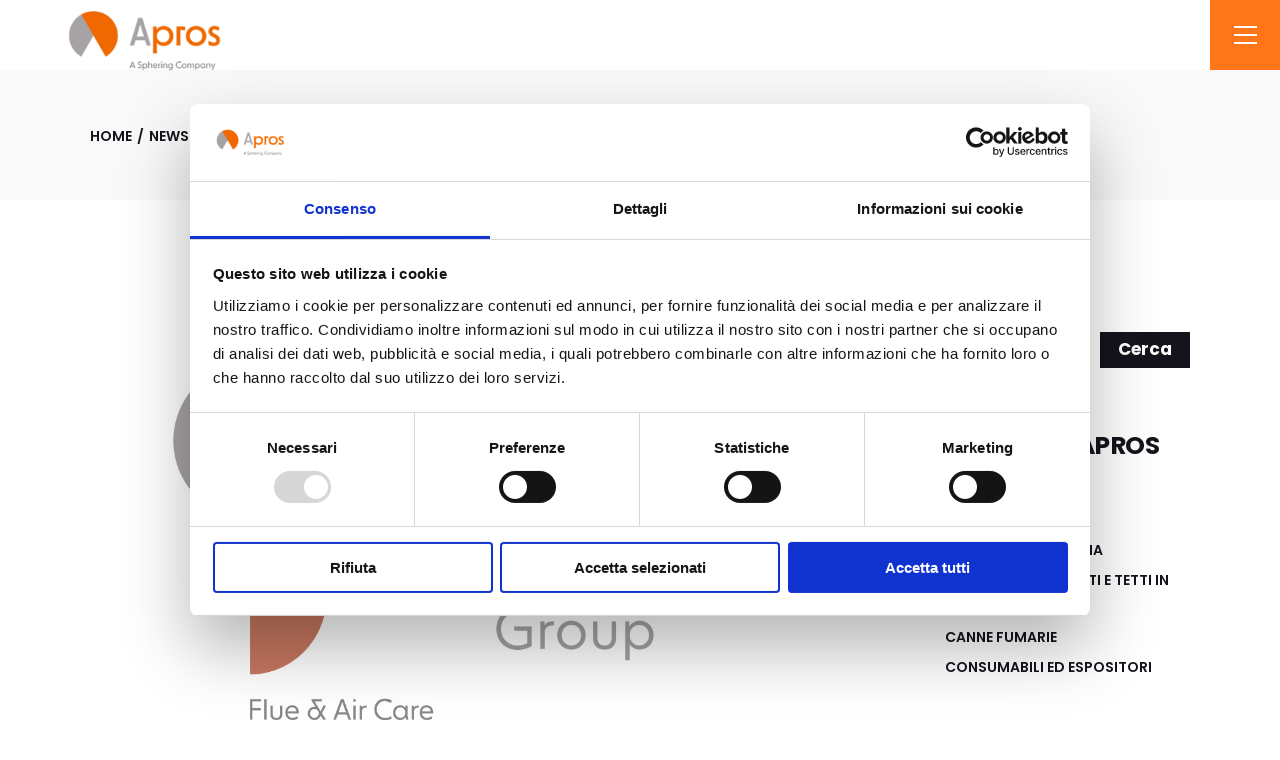

--- FILE ---
content_type: text/html; charset=UTF-8
request_url: https://www.apros.it/il-gruppo-sphering-acquisisce-eka-in-germania-e-diventa-il-market-leader-del-mercato-europeo-di-canne-fumarie/
body_size: 16600
content:
<!DOCTYPE html><html lang="it-IT"><head> <script id="Cookiebot" src="https://consent.cookiebot.com/uc.js" data-cbid="3a50a5cb-3e56-4c9a-900f-ff42860ba6ec" data-blockingmode="auto" type="text/javascript"></script> <meta charset="UTF-8"><meta name="viewport" content="width=device-width, initial-scale=1, user-scalable=yes"><meta name='robots' content='index, follow, max-image-preview:large, max-snippet:-1, max-video-preview:-1' /><link rel="stylesheet" media="print" onload="this.onload=null;this.media='all';" id="ao_optimized_gfonts" href="https://fonts.googleapis.com/css?family=Poppins:italic00,200,300,400,500,600,700,800,900,italic400&amp;display=swap"><link media="all" href="https://www.apros.it/wp-content/cache/autoptimize/css/autoptimize_0951dd48bd8eb05ac6e3442e00686d76.css" rel="stylesheet"><title>Il gruppo Sphering acquisisce EKA in Germania e diventa il market leader del mercato europeo di canne fumarie! - Apros: canne fumarie, accessori per fumisteria, tubi verniciati per stufe a legna e a pellet</title><link rel="canonical" href="https://www.apros.it/il-gruppo-sphering-acquisisce-eka-in-germania-e-diventa-il-market-leader-del-mercato-europeo-di-canne-fumarie/" /><meta property="og:locale" content="it_IT" /><meta property="og:type" content="article" /><meta property="og:title" content="Il gruppo Sphering acquisisce EKA in Germania e diventa il market leader del mercato europeo di canne fumarie! - Apros: canne fumarie, accessori per fumisteria, tubi verniciati per stufe a legna e a pellet" /><meta property="og:description" content="Sphering annuncia la più importante acquisizione nella storia del Gruppo con eka-edelstahlkamine, azienda fondata 37 anni fa con sede a Untersteinach in Germania. Quest’ultima acquisizione, portata a termine con successo sole poche settimane dopo l’acquisizione di SFL nel Regno Unito, evidenzia la capacità del Gruppo di imporsi come attore indiscusso nel mercato Europeo. Con l’aggiunta [&hellip;]" /><meta property="og:url" content="https://www.apros.it/il-gruppo-sphering-acquisisce-eka-in-germania-e-diventa-il-market-leader-del-mercato-europeo-di-canne-fumarie/" /><meta property="og:site_name" content="Apros: canne fumarie, accessori per fumisteria, tubi verniciati per stufe a legna e a pellet" /><meta property="article:published_time" content="2023-01-01T11:07:15+00:00" /><meta property="article:modified_time" content="2023-09-28T15:45:05+00:00" /><meta property="og:image" content="https://www.apros.it/wp-content/uploads/2022/07/news-2.jpg" /><meta property="og:image:width" content="1300" /><meta property="og:image:height" content="823" /><meta property="og:image:type" content="image/jpeg" /><meta name="author" content="stefano" /><meta name="twitter:card" content="summary_large_image" /><meta name="twitter:label1" content="Scritto da" /><meta name="twitter:data1" content="stefano" /><meta name="twitter:label2" content="Tempo di lettura stimato" /><meta name="twitter:data2" content="2 minuti" /> <script type="application/ld+json" class="yoast-schema-graph">{"@context":"https://schema.org","@graph":[{"@type":"Article","@id":"https://www.apros.it/il-gruppo-sphering-acquisisce-eka-in-germania-e-diventa-il-market-leader-del-mercato-europeo-di-canne-fumarie/#article","isPartOf":{"@id":"https://www.apros.it/il-gruppo-sphering-acquisisce-eka-in-germania-e-diventa-il-market-leader-del-mercato-europeo-di-canne-fumarie/"},"author":{"name":"stefano","@id":"https://www.apros.it/#/schema/person/ea45bd4f84f99876cee8d0d8e8ae650c"},"headline":"Il gruppo Sphering acquisisce EKA in Germania e diventa il market leader del mercato europeo di canne fumarie!","datePublished":"2023-01-01T11:07:15+00:00","dateModified":"2023-09-28T15:45:05+00:00","mainEntityOfPage":{"@id":"https://www.apros.it/il-gruppo-sphering-acquisisce-eka-in-germania-e-diventa-il-market-leader-del-mercato-europeo-di-canne-fumarie/"},"wordCount":351,"image":{"@id":"https://www.apros.it/il-gruppo-sphering-acquisisce-eka-in-germania-e-diventa-il-market-leader-del-mercato-europeo-di-canne-fumarie/#primaryimage"},"thumbnailUrl":"https://www.apros.it/wp-content/uploads/2022/07/news-2.jpg","articleSection":["Non categorizzato"],"inLanguage":"it-IT"},{"@type":"WebPage","@id":"https://www.apros.it/il-gruppo-sphering-acquisisce-eka-in-germania-e-diventa-il-market-leader-del-mercato-europeo-di-canne-fumarie/","url":"https://www.apros.it/il-gruppo-sphering-acquisisce-eka-in-germania-e-diventa-il-market-leader-del-mercato-europeo-di-canne-fumarie/","name":"Il gruppo Sphering acquisisce EKA in Germania e diventa il market leader del mercato europeo di canne fumarie! - Apros: canne fumarie, accessori per fumisteria, tubi verniciati per stufe a legna e a pellet","isPartOf":{"@id":"https://www.apros.it/#website"},"primaryImageOfPage":{"@id":"https://www.apros.it/il-gruppo-sphering-acquisisce-eka-in-germania-e-diventa-il-market-leader-del-mercato-europeo-di-canne-fumarie/#primaryimage"},"image":{"@id":"https://www.apros.it/il-gruppo-sphering-acquisisce-eka-in-germania-e-diventa-il-market-leader-del-mercato-europeo-di-canne-fumarie/#primaryimage"},"thumbnailUrl":"https://www.apros.it/wp-content/uploads/2022/07/news-2.jpg","datePublished":"2023-01-01T11:07:15+00:00","dateModified":"2023-09-28T15:45:05+00:00","author":{"@id":"https://www.apros.it/#/schema/person/ea45bd4f84f99876cee8d0d8e8ae650c"},"breadcrumb":{"@id":"https://www.apros.it/il-gruppo-sphering-acquisisce-eka-in-germania-e-diventa-il-market-leader-del-mercato-europeo-di-canne-fumarie/#breadcrumb"},"inLanguage":"it-IT","potentialAction":[{"@type":"ReadAction","target":["https://www.apros.it/il-gruppo-sphering-acquisisce-eka-in-germania-e-diventa-il-market-leader-del-mercato-europeo-di-canne-fumarie/"]}]},{"@type":"ImageObject","inLanguage":"it-IT","@id":"https://www.apros.it/il-gruppo-sphering-acquisisce-eka-in-germania-e-diventa-il-market-leader-del-mercato-europeo-di-canne-fumarie/#primaryimage","url":"https://www.apros.it/wp-content/uploads/2022/07/news-2.jpg","contentUrl":"https://www.apros.it/wp-content/uploads/2022/07/news-2.jpg","width":1300,"height":823},{"@type":"BreadcrumbList","@id":"https://www.apros.it/il-gruppo-sphering-acquisisce-eka-in-germania-e-diventa-il-market-leader-del-mercato-europeo-di-canne-fumarie/#breadcrumb","itemListElement":[{"@type":"ListItem","position":1,"name":"Home","item":"https://www.apros.it/"},{"@type":"ListItem","position":2,"name":"Il gruppo Sphering acquisisce EKA in Germania e diventa il market leader del mercato europeo di canne fumarie!"}]},{"@type":"WebSite","@id":"https://www.apros.it/#website","url":"https://www.apros.it/","name":"Apros: canne fumarie, accessori per fumisteria, tubi verniciati per stufe a legna e a pellet","description":"","potentialAction":[{"@type":"SearchAction","target":{"@type":"EntryPoint","urlTemplate":"https://www.apros.it/?s={search_term_string}"},"query-input":{"@type":"PropertyValueSpecification","valueRequired":true,"valueName":"search_term_string"}}],"inLanguage":"it-IT"},{"@type":"Person","@id":"https://www.apros.it/#/schema/person/ea45bd4f84f99876cee8d0d8e8ae650c","name":"stefano","image":{"@type":"ImageObject","inLanguage":"it-IT","@id":"https://www.apros.it/#/schema/person/image/","url":"https://secure.gravatar.com/avatar/fa439db97bd2e59eed955e125ea427bb8deb8fad741ef27f09692e608e6ee113?s=96&d=mm&r=g","contentUrl":"https://secure.gravatar.com/avatar/fa439db97bd2e59eed955e125ea427bb8deb8fad741ef27f09692e608e6ee113?s=96&d=mm&r=g","caption":"stefano"}}]}</script> <link href='https://fonts.gstatic.com' crossorigin='anonymous' rel='preconnect' /><link rel="alternate" type="application/rss+xml" title="Apros: canne fumarie, accessori per fumisteria, tubi verniciati per stufe a legna e a pellet &raquo; Feed" href="https://www.apros.it/feed/" /><link rel="alternate" type="application/rss+xml" title="Apros: canne fumarie, accessori per fumisteria, tubi verniciati per stufe a legna e a pellet &raquo; Feed dei commenti" href="https://www.apros.it/comments/feed/" /><link rel="alternate" title="oEmbed (JSON)" type="application/json+oembed" href="https://www.apros.it/wp-json/oembed/1.0/embed?url=https%3A%2F%2Fwww.apros.it%2Fil-gruppo-sphering-acquisisce-eka-in-germania-e-diventa-il-market-leader-del-mercato-europeo-di-canne-fumarie%2F" /><link rel="alternate" title="oEmbed (XML)" type="text/xml+oembed" href="https://www.apros.it/wp-json/oembed/1.0/embed?url=https%3A%2F%2Fwww.apros.it%2Fil-gruppo-sphering-acquisisce-eka-in-germania-e-diventa-il-market-leader-del-mercato-europeo-di-canne-fumarie%2F&#038;format=xml" /><style id='wp-img-auto-sizes-contain-inline-css' type='text/css'>img:is([sizes=auto i],[sizes^="auto," i]){contain-intrinsic-size:3000px 1500px}</style><style id='font-awesome-inline-css' type='text/css'>[data-font=FontAwesome]:before{font-family:'FontAwesome' !important;content:attr(data-icon) !important;speak:none !important;font-weight:400 !important;font-variant:normal !important;text-transform:none !important;line-height:1 !important;font-style:normal !important;-webkit-font-smoothing:antialiased !important;-moz-osx-font-smoothing:grayscale !important}</style><style id='classic-theme-styles-inline-css' type='text/css'>/*! This file is auto-generated */
.wp-block-button__link{color:#fff;background-color:#32373c;border-radius:9999px;box-shadow:none;text-decoration:none;padding:calc(.667em + 2px) calc(1.333em + 2px);font-size:1.125em}.wp-block-file__button{background:#32373c;color:#fff;text-decoration:none}</style><style id='woocommerce-inline-inline-css' type='text/css'>.woocommerce form .form-row .required{visibility:visible}</style><style id='ywctm-frontend-inline-css' type='text/css'>form.cart button.single_add_to_cart_button,.ppc-button-wrapper,.wc-ppcp-paylater-msg__container,form.cart .quantity,table.variations,form.variations_form,.single_variation_wrap .variations_button,.widget.woocommerce.widget_shopping_cart{display:none !important}</style><link rel='stylesheet' id='elementor-post-7-css' href='https://www.apros.it/wp-content/cache/autoptimize/css/autoptimize_single_4f865a00ffd3d82ce4476d03c33d5dc8.css' type='text/css' media='all' /><link rel='stylesheet' id='elementor-global-css' href='https://www.apros.it/wp-content/cache/autoptimize/css/autoptimize_single_6720f56b8aaed3c443b561c10d9a360d.css' type='text/css' media='all' /><link rel='stylesheet' id='elementor-post-2410-css' href='https://www.apros.it/wp-content/cache/autoptimize/css/autoptimize_single_0a43dfe1f6871b647da4407d77bbdf85.css' type='text/css' media='all' /> <script type="text/javascript" id="wpml-cookie-js-extra">var wpml_cookies = {"wp-wpml_current_language":{"value":"it","expires":1,"path":"/"}};
var wpml_cookies = {"wp-wpml_current_language":{"value":"it","expires":1,"path":"/"}};
//# sourceURL=wpml-cookie-js-extra</script> <script type="text/javascript" src="https://www.apros.it/wp-includes/js/jquery/jquery.min.js" id="jquery-core-js"></script> <link rel="https://api.w.org/" href="https://www.apros.it/wp-json/" /><link rel="alternate" title="JSON" type="application/json" href="https://www.apros.it/wp-json/wp/v2/posts/2410" /><link rel="EditURI" type="application/rsd+xml" title="RSD" href="https://www.apros.it/xmlrpc.php?rsd" /><meta name="generator" content="WordPress 6.9" /><meta name="generator" content="WooCommerce 8.0.3" /><link rel='shortlink' href='https://www.apros.it/?p=2410' /><meta name="generator" content="WPML ver:4.8.6 stt:1,4,27;" /> <noscript><style>.woocommerce-product-gallery{opacity:1 !important}</style></noscript><link rel="preconnect" href="https://fonts.googleapis.com"><link rel="preconnect" href="https://fonts.gstatic.com" crossorigin><link rel="apple-touch-icon" sizes="144x144" href="/apple-touch-icon.png"><link rel="icon" type="image/png" sizes="32x32" href="/favicon-32x32.png"><link rel="icon" type="image/png" sizes="16x16" href="/favicon-16x16.png"><link rel="manifest" href="/site.webmanifest"><link rel="mask-icon" href="/safari-pinned-tab.svg" color="#5bbad5"><meta name="msapplication-TileColor" content="#da532c"><meta name="theme-color" content="#ffffff">  <script async src="https://www.googletagmanager.com/gtag/js?id=G-TZ8YZ9CCHY"></script> <script>window.dataLayer = window.dataLayer || [];
  function gtag(){dataLayer.push(arguments);}
  gtag('js', new Date());

  gtag('config', 'G-TZ8YZ9CCHY');
  gtag('config', 'AW-17054322389');</script> <style id='wp-block-search-inline-css' type='text/css'>.wp-block-search__button{margin-left:10px;word-break:normal}.wp-block-search__button.has-icon{line-height:0}.wp-block-search__button svg{height:1.25em;min-height:24px;min-width:24px;width:1.25em;fill:currentColor;vertical-align:text-bottom}:where(.wp-block-search__button){border:1px solid #ccc;padding:6px 10px}.wp-block-search__inside-wrapper{display:flex;flex:auto;flex-wrap:nowrap;max-width:100%}.wp-block-search__label{width:100%}.wp-block-search.wp-block-search__button-only .wp-block-search__button{box-sizing:border-box;display:flex;flex-shrink:0;justify-content:center;margin-left:0;max-width:100%}.wp-block-search.wp-block-search__button-only .wp-block-search__inside-wrapper{min-width:0!important;transition-property:width}.wp-block-search.wp-block-search__button-only .wp-block-search__input{flex-basis:100%;transition-duration:.3s}.wp-block-search.wp-block-search__button-only.wp-block-search__searchfield-hidden,.wp-block-search.wp-block-search__button-only.wp-block-search__searchfield-hidden .wp-block-search__inside-wrapper{overflow:hidden}.wp-block-search.wp-block-search__button-only.wp-block-search__searchfield-hidden .wp-block-search__input{border-left-width:0!important;border-right-width:0!important;flex-basis:0;flex-grow:0;margin:0;min-width:0!important;padding-left:0!important;padding-right:0!important;width:0!important}:where(.wp-block-search__input){appearance:none;border:1px solid #949494;flex-grow:1;font-family:inherit;font-size:inherit;font-style:inherit;font-weight:inherit;letter-spacing:inherit;line-height:inherit;margin-left:0;margin-right:0;min-width:3rem;padding:8px;text-decoration:unset!important;text-transform:inherit}:where(.wp-block-search__button-inside .wp-block-search__inside-wrapper){background-color:#fff;border:1px solid #949494;box-sizing:border-box;padding:4px}:where(.wp-block-search__button-inside .wp-block-search__inside-wrapper) .wp-block-search__input{border:none;border-radius:0;padding:0 4px}:where(.wp-block-search__button-inside .wp-block-search__inside-wrapper) .wp-block-search__input:focus{outline:none}:where(.wp-block-search__button-inside .wp-block-search__inside-wrapper) :where(.wp-block-search__button){padding:4px 8px}.wp-block-search.aligncenter .wp-block-search__inside-wrapper{margin:auto}.wp-block[data-align=right] .wp-block-search.wp-block-search__button-only .wp-block-search__inside-wrapper{float:right}</style></head><body class="wp-singular post-template-default single single-post postid-2410 single-format-standard wp-theme-manufaktursolutions wp-child-theme-manufaktursolutions-child theme-manufaktursolutions qi-blocks-1.2.4 qodef-gutenberg--no-touch qode-framework-1.1.9 woocommerce-no-js qodef-qi--no-touch qi-addons-for-elementor-1.6.3 qodef-age-verification--opened qodef-back-to-top--enabled  qodef-header--standard qodef-header-appearance--sticky qodef-header-disable-right-padding qodef-mobile-header--standard qodef-drop-down-second--full-width qodef-drop-down-second--default manufaktursolutions-core-1.0 manufaktursolutions-child-1.0 manufaktursolutions-1.0 qodef-content-grid-1300 e-lazyload qodef-header-standard--center qodef-search--covers-header elementor-default elementor-kit-7 elementor-page elementor-page-2410" itemscope itemtype="https://schema.org/WebPage"> <a class="skip-link screen-reader-text" href="#qodef-page-content">Skip to the content</a><div id="qodef-page-wrapper" class=""><header id="qodef-page-header"  role="banner"><div id="qodef-page-header-inner" class=""><div class="qodef-header-wrapper"><div class="qodef-header-logo"> <a itemprop="url" class="qodef-header-logo-link qodef-height--set qodef-source--image" href="https://www.apros.it/" rel="home"> <noscript><img width="348" height="80" src="https://www.apros.it/wp-content/uploads/2023/06/logo-80.png" class="qodef-header-logo-image qodef--main" alt="logo main" itemprop="image" srcset="https://www.apros.it/wp-content/uploads/2023/06/logo-80.png 348w, https://www.apros.it/wp-content/uploads/2023/06/logo-80-300x69.png 300w" sizes="(max-width: 348px) 100vw, 348px" /></noscript><img width="348" height="80" src='data:image/svg+xml,%3Csvg%20xmlns=%22http://www.w3.org/2000/svg%22%20viewBox=%220%200%20348%2080%22%3E%3C/svg%3E' data-src="https://www.apros.it/wp-content/uploads/2023/06/logo-80.png" class="lazyload qodef-header-logo-image qodef--main" alt="logo main" itemprop="image" data-srcset="https://www.apros.it/wp-content/uploads/2023/06/logo-80.png 348w, https://www.apros.it/wp-content/uploads/2023/06/logo-80-300x69.png 300w" data-sizes="(max-width: 348px) 100vw, 348px" /><noscript><img width="348" height="80" src="https://www.apros.it/wp-content/uploads/2023/06/logo-80.png" class="qodef-header-logo-image qodef--dark" alt="logo dark" itemprop="image" srcset="https://www.apros.it/wp-content/uploads/2023/06/logo-80.png 348w, https://www.apros.it/wp-content/uploads/2023/06/logo-80-300x69.png 300w" sizes="(max-width: 348px) 100vw, 348px" /></noscript><img width="348" height="80" src='data:image/svg+xml,%3Csvg%20xmlns=%22http://www.w3.org/2000/svg%22%20viewBox=%220%200%20348%2080%22%3E%3C/svg%3E' data-src="https://www.apros.it/wp-content/uploads/2023/06/logo-80.png" class="lazyload qodef-header-logo-image qodef--dark" alt="logo dark" itemprop="image" data-srcset="https://www.apros.it/wp-content/uploads/2023/06/logo-80.png 348w, https://www.apros.it/wp-content/uploads/2023/06/logo-80-300x69.png 300w" data-sizes="(max-width: 348px) 100vw, 348px" /><noscript><img width="348" height="80" src="https://www.apros.it/wp-content/uploads/2023/06/logo-80.png" class="qodef-header-logo-image qodef--light" alt="logo light" itemprop="image" srcset="https://www.apros.it/wp-content/uploads/2023/06/logo-80.png 348w, https://www.apros.it/wp-content/uploads/2023/06/logo-80-300x69.png 300w" sizes="(max-width: 348px) 100vw, 348px" /></noscript><img width="348" height="80" src='data:image/svg+xml,%3Csvg%20xmlns=%22http://www.w3.org/2000/svg%22%20viewBox=%220%200%20348%2080%22%3E%3C/svg%3E' data-src="https://www.apros.it/wp-content/uploads/2023/06/logo-80.png" class="lazyload qodef-header-logo-image qodef--light" alt="logo light" itemprop="image" data-srcset="https://www.apros.it/wp-content/uploads/2023/06/logo-80.png 348w, https://www.apros.it/wp-content/uploads/2023/06/logo-80-300x69.png 300w" data-sizes="(max-width: 348px) 100vw, 348px" /></a></div><nav class="qodef-header-navigation" role="navigation" aria-label="Top Menu"><ul id="menu-main-menu-1" class="menu"><li class="menu-item menu-item-type-post_type menu-item-object-page menu-item-home menu-item-9280"><a href="https://www.apros.it/"><span class="qodef-menu-item-text">Home</span></a></li><li class="menu-item menu-item-type-post_type menu-item-object-page menu-item-has-children menu-item-8861 qodef-menu-item--narrow"><a href="https://www.apros.it/prodotti/"><span class="qodef-menu-item-text">Prodotti<svg class="qodef-svg--menu-arrow qodef-menu-item-arrow" xmlns="http://www.w3.org/2000/svg" width="17.65" height="13.1"
 viewBox="0 0 17.65 13.1"><path d="m11.75 13.1-1.275-1.275L14.1 8.2l.85-.575-.1-.3-1.025.125H0V5.625h13.825l1.025.15.1-.3-.85-.575-3.625-3.625L11.75 0l5.9 5.9v1.3Z"
 fill="currentColor"/><path d="m11.75 13.1-1.275-1.275L14.1 8.2l.85-.575-.1-.3-1.025.125H0V5.625h13.825l1.025.15.1-.3-.85-.575-3.625-3.625L11.75 0l5.9 5.9v1.3Z"
 fill="currentColor"/></svg></span></a><div class="qodef-drop-down-second"><div class="qodef-drop-down-second-inner"><ul class="sub-menu"><li class="menu-item menu-item-type-taxonomy menu-item-object-product_cat menu-item-8849"><a href="https://www.apros.it/prodotto/legna/"><span class="qodef-menu-item-text">Legna</span></a></li><li class="menu-item menu-item-type-taxonomy menu-item-object-product_cat menu-item-8850"><a href="https://www.apros.it/prodotto/pellet/"><span class="qodef-menu-item-text">Pellet</span></a></li><li class="menu-item menu-item-type-taxonomy menu-item-object-product_cat menu-item-8851"><a href="https://www.apros.it/prodotto/canalizzazione-aria/"><span class="qodef-menu-item-text">Canalizzazione Aria</span></a></li><li class="menu-item menu-item-type-taxonomy menu-item-object-product_cat menu-item-8852"><a href="https://www.apros.it/prodotto/raccordi-per-pareti-e-tetti-in-legno/"><span class="qodef-menu-item-text">Raccordi per pareti e tetti in legno</span></a></li><li class="menu-item menu-item-type-taxonomy menu-item-object-product_cat menu-item-8848"><a href="https://www.apros.it/prodotto/canne-fumarie/"><span class="qodef-menu-item-text">Canne fumarie</span></a></li><li class="menu-item menu-item-type-taxonomy menu-item-object-product_cat menu-item-8853"><a href="https://www.apros.it/prodotto/consumabili-espositori/"><span class="qodef-menu-item-text">Consumabili ed espositori</span></a></li></ul></div></div></li><li class="menu-item menu-item-type-custom menu-item-object-custom menu-item-has-children menu-item-8503 qodef--hide-link qodef-menu-item--narrow"><a onclick="JavaScript: return false;"><span class="qodef-menu-item-text">Chi siamo<svg class="qodef-svg--menu-arrow qodef-menu-item-arrow" xmlns="http://www.w3.org/2000/svg" width="17.65" height="13.1"
 viewBox="0 0 17.65 13.1"><path d="m11.75 13.1-1.275-1.275L14.1 8.2l.85-.575-.1-.3-1.025.125H0V5.625h13.825l1.025.15.1-.3-.85-.575-3.625-3.625L11.75 0l5.9 5.9v1.3Z"
 fill="currentColor"/><path d="m11.75 13.1-1.275-1.275L14.1 8.2l.85-.575-.1-.3-1.025.125H0V5.625h13.825l1.025.15.1-.3-.85-.575-3.625-3.625L11.75 0l5.9 5.9v1.3Z"
 fill="currentColor"/></svg></span></a><div class="qodef-drop-down-second"><div class="qodef-drop-down-second-inner"><ul class="sub-menu"><li class="menu-item menu-item-type-post_type menu-item-object-page menu-item-8507"><a href="https://www.apros.it/about-apros/"><span class="qodef-menu-item-text">Apros</span></a></li><li class="menu-item menu-item-type-post_type menu-item-object-page menu-item-8506"><a href="https://www.apros.it/about-sphering/"><span class="qodef-menu-item-text">Sphering Group</span></a></li><li class="menu-item menu-item-type-post_type menu-item-object-page menu-item-8505"><a href="https://www.apros.it/about-welab/"><span class="qodef-menu-item-text">Welab</span></a></li><li class="menu-item menu-item-type-post_type menu-item-object-page menu-item-8504"><a href="https://www.apros.it/il-nostro-impegno/"><span class="qodef-menu-item-text">Il nostro impegno</span></a></li><li class="menu-item menu-item-type-post_type menu-item-object-page menu-item-8593"><a href="https://www.apros.it/photogallery/"><span class="qodef-menu-item-text">Photogallery</span></a></li></ul></div></div></li><li class="menu-item menu-item-type-custom menu-item-object-custom menu-item-has-children menu-item-8626 qodef--hide-link qodef-menu-item--narrow"><a onclick="JavaScript: return false;"><span class="qodef-menu-item-text">Mondo Apros<svg class="qodef-svg--menu-arrow qodef-menu-item-arrow" xmlns="http://www.w3.org/2000/svg" width="17.65" height="13.1"
 viewBox="0 0 17.65 13.1"><path d="m11.75 13.1-1.275-1.275L14.1 8.2l.85-.575-.1-.3-1.025.125H0V5.625h13.825l1.025.15.1-.3-.85-.575-3.625-3.625L11.75 0l5.9 5.9v1.3Z"
 fill="currentColor"/><path d="m11.75 13.1-1.275-1.275L14.1 8.2l.85-.575-.1-.3-1.025.125H0V5.625h13.825l1.025.15.1-.3-.85-.575-3.625-3.625L11.75 0l5.9 5.9v1.3Z"
 fill="currentColor"/></svg></span></a><div class="qodef-drop-down-second"><div class="qodef-drop-down-second-inner"><ul class="sub-menu"><li class="menu-item menu-item-type-post_type menu-item-object-page menu-item-8841"><a href="https://www.apros.it/news/"><span class="qodef-menu-item-text">News</span></a></li><li class="menu-item menu-item-type-post_type menu-item-object-page menu-item-8627"><a href="https://www.apros.it/scopri-di-piu/"><span class="qodef-menu-item-text">Scopri di più</span></a></li></ul></div></div></li><li class="menu-item menu-item-type-post_type menu-item-object-page menu-item-9335"><a href="https://www.apros.it/download/"><span class="qodef-menu-item-text">Download</span></a></li><li class="menu-item menu-item-type-post_type menu-item-object-page menu-item-8843"><a href="https://www.apros.it/contatti/"><span class="qodef-menu-item-text">Contatti</span></a></li><li class="myaproslink menu-item menu-item-type-custom menu-item-object-custom menu-item-8880"><a target="_blank" href="https://b2b.apros.it/"><span class="qodef-icon-font-awesome fa fa-arrow-up qodef-menu-item-icon" ></span><span class="qodef-menu-item-text">My Apros</span></a></li><li class="menu-item wpml-ls-slot-107 wpml-ls-item wpml-ls-item-it wpml-ls-current-language wpml-ls-menu-item wpml-ls-first-item menu-item-type-wpml_ls_menu_item menu-item-object-wpml_ls_menu_item menu-item-has-children menu-item-wpml-ls-107-it qodef-menu-item--narrow"><a href="https://www.apros.it/il-gruppo-sphering-acquisisce-eka-in-germania-e-diventa-il-market-leader-del-mercato-europeo-di-canne-fumarie/" role="menuitem"><span class="qodef-menu-item-text"><noscript><img
 class="wpml-ls-flag"
 src="https://www.apros.it/wp-content/plugins/sitepress-multilingual-cms/res/flags/it.svg"
 alt="" 
 /></noscript><img
 class="lazyload wpml-ls-flag"
 src='data:image/svg+xml,%3Csvg%20xmlns=%22http://www.w3.org/2000/svg%22%20viewBox=%220%200%20210%20140%22%3E%3C/svg%3E' data-src="https://www.apros.it/wp-content/plugins/sitepress-multilingual-cms/res/flags/it.svg"
 alt="" 
 /><span class="wpml-ls-native" lang="it">Italiano</span><svg class="qodef-svg--menu-arrow qodef-menu-item-arrow" xmlns="http://www.w3.org/2000/svg" width="17.65" height="13.1"
 viewBox="0 0 17.65 13.1"><path d="m11.75 13.1-1.275-1.275L14.1 8.2l.85-.575-.1-.3-1.025.125H0V5.625h13.825l1.025.15.1-.3-.85-.575-3.625-3.625L11.75 0l5.9 5.9v1.3Z"
 fill="currentColor"/><path d="m11.75 13.1-1.275-1.275L14.1 8.2l.85-.575-.1-.3-1.025.125H0V5.625h13.825l1.025.15.1-.3-.85-.575-3.625-3.625L11.75 0l5.9 5.9v1.3Z"
 fill="currentColor"/></svg></span></a><div class="qodef-drop-down-second"><div class="qodef-drop-down-second-inner"><ul class="sub-menu"><li class="menu-item wpml-ls-slot-107 wpml-ls-item wpml-ls-item-en wpml-ls-menu-item menu-item-type-wpml_ls_menu_item menu-item-object-wpml_ls_menu_item menu-item-wpml-ls-107-en"><a title="Passa a English" href="https://www.apros.it/en/sphering-group-acquires-eka-in-germany-to-become-the-eu-market-maker-in-chimney-flue-systems/" aria-label="Passa a English" role="menuitem"><span class="qodef-menu-item-text"><noscript><img
 class="wpml-ls-flag"
 src="https://www.apros.it/wp-content/plugins/sitepress-multilingual-cms/res/flags/en.svg"
 alt="" 
 /></noscript><img
 class="lazyload wpml-ls-flag"
 src='data:image/svg+xml,%3Csvg%20xmlns=%22http://www.w3.org/2000/svg%22%20viewBox=%220%200%20210%20140%22%3E%3C/svg%3E' data-src="https://www.apros.it/wp-content/plugins/sitepress-multilingual-cms/res/flags/en.svg"
 alt="" 
 /><span class="wpml-ls-native" lang="en">English</span></span></a></li><li class="menu-item wpml-ls-slot-107 wpml-ls-item wpml-ls-item-fr wpml-ls-menu-item wpml-ls-last-item menu-item-type-wpml_ls_menu_item menu-item-object-wpml_ls_menu_item menu-item-wpml-ls-107-fr"><a title="Passa a Français" href="https://www.apros.it/fr/le-groupe-sphering-fait-lacquisition-de-la-societe-eka-en-allemagne-et-devient-le-market-maker-des-conduits-de-fumee-en-europe/" aria-label="Passa a Français" role="menuitem"><span class="qodef-menu-item-text"><noscript><img
 class="wpml-ls-flag"
 src="https://www.apros.it/wp-content/plugins/sitepress-multilingual-cms/res/flags/fr.svg"
 alt="" 
 /></noscript><img
 class="lazyload wpml-ls-flag"
 src='data:image/svg+xml,%3Csvg%20xmlns=%22http://www.w3.org/2000/svg%22%20viewBox=%220%200%20210%20140%22%3E%3C/svg%3E' data-src="https://www.apros.it/wp-content/plugins/sitepress-multilingual-cms/res/flags/fr.svg"
 alt="" 
 /><span class="wpml-ls-native" lang="fr">Français</span></span></a></li></ul></div></div></li></ul></nav><div class="qodef-widget-holder qodef--one"><div id="manufaktursolutions_core_side_area_opener-2" class="widget widget_manufaktursolutions_core_side_area_opener qodef-header-widget-area-one" data-area="header-widget-one"><a href="javascript:void(0)"  class="qodef-opener-icon qodef-m qodef-source--predefined qodef-side-area-opener" style="background-color: #ff7618;;width: 114px" > <span class="qodef-m-icon qodef--open"> <svg class="qodef-svg--side-area" xmlns="http://www.w3.org/2000/svg"
 xmlns:xlink="http://www.w3.org/1999/xlink" x="0px" y="0px" width="30px" height="14px"
 viewBox="0 0 30 14" style="enable-background:new 0 0 30 14;" xml:space="preserve"><line x1="0" y1="1" x2="30" y2="1"/><line x1="0" y1="13" x2="30" y2="13"/></svg> </span> </a></div></div></div></div><div class="qodef-header-sticky qodef-custom-header-layout qodef-appearance--down"><div class="qodef-header-sticky-inner "> <a itemprop="url" class="qodef-header-logo-link qodef-height--set qodef-source--image" href="https://www.apros.it/" rel="home"> <noscript><img width="348" height="80" src="https://www.apros.it/wp-content/uploads/2023/06/logo-80.png" class="qodef-header-logo-image qodef--main" alt="logo main" itemprop="image" srcset="https://www.apros.it/wp-content/uploads/2023/06/logo-80.png 348w, https://www.apros.it/wp-content/uploads/2023/06/logo-80-300x69.png 300w" sizes="(max-width: 348px) 100vw, 348px" /></noscript><img width="348" height="80" src='data:image/svg+xml,%3Csvg%20xmlns=%22http://www.w3.org/2000/svg%22%20viewBox=%220%200%20348%2080%22%3E%3C/svg%3E' data-src="https://www.apros.it/wp-content/uploads/2023/06/logo-80.png" class="lazyload qodef-header-logo-image qodef--main" alt="logo main" itemprop="image" data-srcset="https://www.apros.it/wp-content/uploads/2023/06/logo-80.png 348w, https://www.apros.it/wp-content/uploads/2023/06/logo-80-300x69.png 300w" data-sizes="(max-width: 348px) 100vw, 348px" /></a><nav class="qodef-header-navigation" role="navigation" aria-label="Top Menu"><ul id="menu-main-menu-2" class="menu"><li class="menu-item menu-item-type-post_type menu-item-object-page menu-item-home menu-item-9280"><a href="https://www.apros.it/"><span class="qodef-menu-item-text">Home</span></a></li><li class="menu-item menu-item-type-post_type menu-item-object-page menu-item-has-children menu-item-8861 qodef-menu-item--narrow"><a href="https://www.apros.it/prodotti/"><span class="qodef-menu-item-text">Prodotti<svg class="qodef-svg--menu-arrow qodef-menu-item-arrow" xmlns="http://www.w3.org/2000/svg" width="17.65" height="13.1"
 viewBox="0 0 17.65 13.1"><path d="m11.75 13.1-1.275-1.275L14.1 8.2l.85-.575-.1-.3-1.025.125H0V5.625h13.825l1.025.15.1-.3-.85-.575-3.625-3.625L11.75 0l5.9 5.9v1.3Z"
 fill="currentColor"/><path d="m11.75 13.1-1.275-1.275L14.1 8.2l.85-.575-.1-.3-1.025.125H0V5.625h13.825l1.025.15.1-.3-.85-.575-3.625-3.625L11.75 0l5.9 5.9v1.3Z"
 fill="currentColor"/></svg></span></a><div class="qodef-drop-down-second"><div class="qodef-drop-down-second-inner"><ul class="sub-menu"><li class="menu-item menu-item-type-taxonomy menu-item-object-product_cat menu-item-8849"><a href="https://www.apros.it/prodotto/legna/"><span class="qodef-menu-item-text">Legna</span></a></li><li class="menu-item menu-item-type-taxonomy menu-item-object-product_cat menu-item-8850"><a href="https://www.apros.it/prodotto/pellet/"><span class="qodef-menu-item-text">Pellet</span></a></li><li class="menu-item menu-item-type-taxonomy menu-item-object-product_cat menu-item-8851"><a href="https://www.apros.it/prodotto/canalizzazione-aria/"><span class="qodef-menu-item-text">Canalizzazione Aria</span></a></li><li class="menu-item menu-item-type-taxonomy menu-item-object-product_cat menu-item-8852"><a href="https://www.apros.it/prodotto/raccordi-per-pareti-e-tetti-in-legno/"><span class="qodef-menu-item-text">Raccordi per pareti e tetti in legno</span></a></li><li class="menu-item menu-item-type-taxonomy menu-item-object-product_cat menu-item-8848"><a href="https://www.apros.it/prodotto/canne-fumarie/"><span class="qodef-menu-item-text">Canne fumarie</span></a></li><li class="menu-item menu-item-type-taxonomy menu-item-object-product_cat menu-item-8853"><a href="https://www.apros.it/prodotto/consumabili-espositori/"><span class="qodef-menu-item-text">Consumabili ed espositori</span></a></li></ul></div></div></li><li class="menu-item menu-item-type-custom menu-item-object-custom menu-item-has-children menu-item-8503 qodef--hide-link qodef-menu-item--narrow"><a onclick="JavaScript: return false;"><span class="qodef-menu-item-text">Chi siamo<svg class="qodef-svg--menu-arrow qodef-menu-item-arrow" xmlns="http://www.w3.org/2000/svg" width="17.65" height="13.1"
 viewBox="0 0 17.65 13.1"><path d="m11.75 13.1-1.275-1.275L14.1 8.2l.85-.575-.1-.3-1.025.125H0V5.625h13.825l1.025.15.1-.3-.85-.575-3.625-3.625L11.75 0l5.9 5.9v1.3Z"
 fill="currentColor"/><path d="m11.75 13.1-1.275-1.275L14.1 8.2l.85-.575-.1-.3-1.025.125H0V5.625h13.825l1.025.15.1-.3-.85-.575-3.625-3.625L11.75 0l5.9 5.9v1.3Z"
 fill="currentColor"/></svg></span></a><div class="qodef-drop-down-second"><div class="qodef-drop-down-second-inner"><ul class="sub-menu"><li class="menu-item menu-item-type-post_type menu-item-object-page menu-item-8507"><a href="https://www.apros.it/about-apros/"><span class="qodef-menu-item-text">Apros</span></a></li><li class="menu-item menu-item-type-post_type menu-item-object-page menu-item-8506"><a href="https://www.apros.it/about-sphering/"><span class="qodef-menu-item-text">Sphering Group</span></a></li><li class="menu-item menu-item-type-post_type menu-item-object-page menu-item-8505"><a href="https://www.apros.it/about-welab/"><span class="qodef-menu-item-text">Welab</span></a></li><li class="menu-item menu-item-type-post_type menu-item-object-page menu-item-8504"><a href="https://www.apros.it/il-nostro-impegno/"><span class="qodef-menu-item-text">Il nostro impegno</span></a></li><li class="menu-item menu-item-type-post_type menu-item-object-page menu-item-8593"><a href="https://www.apros.it/photogallery/"><span class="qodef-menu-item-text">Photogallery</span></a></li></ul></div></div></li><li class="menu-item menu-item-type-custom menu-item-object-custom menu-item-has-children menu-item-8626 qodef--hide-link qodef-menu-item--narrow"><a onclick="JavaScript: return false;"><span class="qodef-menu-item-text">Mondo Apros<svg class="qodef-svg--menu-arrow qodef-menu-item-arrow" xmlns="http://www.w3.org/2000/svg" width="17.65" height="13.1"
 viewBox="0 0 17.65 13.1"><path d="m11.75 13.1-1.275-1.275L14.1 8.2l.85-.575-.1-.3-1.025.125H0V5.625h13.825l1.025.15.1-.3-.85-.575-3.625-3.625L11.75 0l5.9 5.9v1.3Z"
 fill="currentColor"/><path d="m11.75 13.1-1.275-1.275L14.1 8.2l.85-.575-.1-.3-1.025.125H0V5.625h13.825l1.025.15.1-.3-.85-.575-3.625-3.625L11.75 0l5.9 5.9v1.3Z"
 fill="currentColor"/></svg></span></a><div class="qodef-drop-down-second"><div class="qodef-drop-down-second-inner"><ul class="sub-menu"><li class="menu-item menu-item-type-post_type menu-item-object-page menu-item-8841"><a href="https://www.apros.it/news/"><span class="qodef-menu-item-text">News</span></a></li><li class="menu-item menu-item-type-post_type menu-item-object-page menu-item-8627"><a href="https://www.apros.it/scopri-di-piu/"><span class="qodef-menu-item-text">Scopri di più</span></a></li></ul></div></div></li><li class="menu-item menu-item-type-post_type menu-item-object-page menu-item-9335"><a href="https://www.apros.it/download/"><span class="qodef-menu-item-text">Download</span></a></li><li class="menu-item menu-item-type-post_type menu-item-object-page menu-item-8843"><a href="https://www.apros.it/contatti/"><span class="qodef-menu-item-text">Contatti</span></a></li><li class="myaproslink menu-item menu-item-type-custom menu-item-object-custom menu-item-8880"><a target="_blank" href="https://b2b.apros.it/"><span class="qodef-icon-font-awesome fa fa-arrow-up qodef-menu-item-icon" ></span><span class="qodef-menu-item-text">My Apros</span></a></li><li class="menu-item wpml-ls-slot-107 wpml-ls-item wpml-ls-item-it wpml-ls-current-language wpml-ls-menu-item wpml-ls-first-item menu-item-type-wpml_ls_menu_item menu-item-object-wpml_ls_menu_item menu-item-has-children menu-item-wpml-ls-107-it qodef-menu-item--narrow"><a href="https://www.apros.it/il-gruppo-sphering-acquisisce-eka-in-germania-e-diventa-il-market-leader-del-mercato-europeo-di-canne-fumarie/" role="menuitem"><span class="qodef-menu-item-text"><noscript><img
 class="wpml-ls-flag"
 src="https://www.apros.it/wp-content/plugins/sitepress-multilingual-cms/res/flags/it.svg"
 alt="" 
 /></noscript><img
 class="lazyload wpml-ls-flag"
 src='data:image/svg+xml,%3Csvg%20xmlns=%22http://www.w3.org/2000/svg%22%20viewBox=%220%200%20210%20140%22%3E%3C/svg%3E' data-src="https://www.apros.it/wp-content/plugins/sitepress-multilingual-cms/res/flags/it.svg"
 alt="" 
 /><span class="wpml-ls-native" lang="it">Italiano</span><svg class="qodef-svg--menu-arrow qodef-menu-item-arrow" xmlns="http://www.w3.org/2000/svg" width="17.65" height="13.1"
 viewBox="0 0 17.65 13.1"><path d="m11.75 13.1-1.275-1.275L14.1 8.2l.85-.575-.1-.3-1.025.125H0V5.625h13.825l1.025.15.1-.3-.85-.575-3.625-3.625L11.75 0l5.9 5.9v1.3Z"
 fill="currentColor"/><path d="m11.75 13.1-1.275-1.275L14.1 8.2l.85-.575-.1-.3-1.025.125H0V5.625h13.825l1.025.15.1-.3-.85-.575-3.625-3.625L11.75 0l5.9 5.9v1.3Z"
 fill="currentColor"/></svg></span></a><div class="qodef-drop-down-second"><div class="qodef-drop-down-second-inner"><ul class="sub-menu"><li class="menu-item wpml-ls-slot-107 wpml-ls-item wpml-ls-item-en wpml-ls-menu-item menu-item-type-wpml_ls_menu_item menu-item-object-wpml_ls_menu_item menu-item-wpml-ls-107-en"><a title="Passa a English" href="https://www.apros.it/en/sphering-group-acquires-eka-in-germany-to-become-the-eu-market-maker-in-chimney-flue-systems/" aria-label="Passa a English" role="menuitem"><span class="qodef-menu-item-text"><noscript><img
 class="wpml-ls-flag"
 src="https://www.apros.it/wp-content/plugins/sitepress-multilingual-cms/res/flags/en.svg"
 alt="" 
 /></noscript><img
 class="lazyload wpml-ls-flag"
 src='data:image/svg+xml,%3Csvg%20xmlns=%22http://www.w3.org/2000/svg%22%20viewBox=%220%200%20210%20140%22%3E%3C/svg%3E' data-src="https://www.apros.it/wp-content/plugins/sitepress-multilingual-cms/res/flags/en.svg"
 alt="" 
 /><span class="wpml-ls-native" lang="en">English</span></span></a></li><li class="menu-item wpml-ls-slot-107 wpml-ls-item wpml-ls-item-fr wpml-ls-menu-item wpml-ls-last-item menu-item-type-wpml_ls_menu_item menu-item-object-wpml_ls_menu_item menu-item-wpml-ls-107-fr"><a title="Passa a Français" href="https://www.apros.it/fr/le-groupe-sphering-fait-lacquisition-de-la-societe-eka-en-allemagne-et-devient-le-market-maker-des-conduits-de-fumee-en-europe/" aria-label="Passa a Français" role="menuitem"><span class="qodef-menu-item-text"><noscript><img
 class="wpml-ls-flag"
 src="https://www.apros.it/wp-content/plugins/sitepress-multilingual-cms/res/flags/fr.svg"
 alt="" 
 /></noscript><img
 class="lazyload wpml-ls-flag"
 src='data:image/svg+xml,%3Csvg%20xmlns=%22http://www.w3.org/2000/svg%22%20viewBox=%220%200%20210%20140%22%3E%3C/svg%3E' data-src="https://www.apros.it/wp-content/plugins/sitepress-multilingual-cms/res/flags/fr.svg"
 alt="" 
 /><span class="wpml-ls-native" lang="fr">Français</span></span></a></li></ul></div></div></li></ul></nav><div class="qodef-widget-holder qodef--one"><div id="manufaktursolutions_core_side_area_opener-7" class="widget widget_manufaktursolutions_core_side_area_opener qodef-sticky-right"><a href="javascript:void(0)"  class="qodef-opener-icon qodef-m qodef-source--predefined qodef-side-area-opener" style="color: #ffffff;;background-color: #ff7618;;width: 114px" > <span class="qodef-m-icon qodef--open"> <svg class="qodef-svg--side-area" xmlns="http://www.w3.org/2000/svg"
 xmlns:xlink="http://www.w3.org/1999/xlink" x="0px" y="0px" width="30px" height="14px"
 viewBox="0 0 30 14" style="enable-background:new 0 0 30 14;" xml:space="preserve"><line x1="0" y1="1" x2="30" y2="1"/><line x1="0" y1="13" x2="30" y2="13"/></svg> </span> </a></div></div></div></div></header><header id="qodef-page-mobile-header" role="banner"><div id="qodef-page-mobile-header-inner" class=""> <a itemprop="url" class="qodef-mobile-header-logo-link qodef-height--set qodef-source--image" href="https://www.apros.it/" rel="home"> <noscript><img width="348" height="80" src="https://www.apros.it/wp-content/uploads/2023/06/logo-80.png" class="qodef-header-logo-image qodef--main" alt="logo main" itemprop="image" srcset="https://www.apros.it/wp-content/uploads/2023/06/logo-80.png 348w, https://www.apros.it/wp-content/uploads/2023/06/logo-80-300x69.png 300w" sizes="(max-width: 348px) 100vw, 348px" /></noscript><img width="348" height="80" src='data:image/svg+xml,%3Csvg%20xmlns=%22http://www.w3.org/2000/svg%22%20viewBox=%220%200%20348%2080%22%3E%3C/svg%3E' data-src="https://www.apros.it/wp-content/uploads/2023/06/logo-80.png" class="lazyload qodef-header-logo-image qodef--main" alt="logo main" itemprop="image" data-srcset="https://www.apros.it/wp-content/uploads/2023/06/logo-80.png 348w, https://www.apros.it/wp-content/uploads/2023/06/logo-80-300x69.png 300w" data-sizes="(max-width: 348px) 100vw, 348px" /></a> <a href="javascript:void(0)"  class="qodef-opener-icon qodef-m qodef-source--predefined qodef-mobile-header-opener"  > <span class="qodef-m-icon qodef--open"> <svg class="qodef-svg--mobile-menu" xmlns="http://www.w3.org/2000/svg"
 xmlns:xlink="http://www.w3.org/1999/xlink" x="0px" y="0px" width="23px" height="18px"
 viewBox="0 0 23 18" style="enable-background:new 0 0 23 18;" xml:space="preserve"><line x1="0" y1="1" x2="23" y2="1"/><line x1="0" y1="9" x2="23" y2="9"/><line x1="0" y1="17" x2="23" y2="17"/></svg> </span> <span class="qodef-m-icon qodef--close"> <svg class="qodef-svg--close" xmlns="http://www.w3.org/2000/svg"
 xmlns:xlink="http://www.w3.org/1999/xlink" x="0px" y="0px" width="22" height="22"
 viewBox="0 0 22 22" style="enable-background:new 0 0 22 22;" xml:space="preserve"><line x1="1" y1="21" x2="21" y2="1"/><line x1="1" y1="1" x2="21" y2="21"/></svg> </span> </a></div><nav class="qodef-mobile-header-navigation" role="navigation" aria-label="Mobile Menu"><ul id="menu-main-menu-4" class=""><li class="menu-item menu-item-type-post_type menu-item-object-page menu-item-home menu-item-9280"><a href="https://www.apros.it/"><span class="qodef-menu-item-text">Home</span></a></li><li class="menu-item menu-item-type-post_type menu-item-object-page menu-item-has-children menu-item-8861 qodef-menu-item--narrow"><a href="https://www.apros.it/prodotti/"><span class="qodef-menu-item-text">Prodotti</span></a><svg class="qodef-svg--menu-arrow qodef-menu-item-arrow" xmlns="http://www.w3.org/2000/svg" width="17.65" height="13.1"
 viewBox="0 0 17.65 13.1"><path d="m11.75 13.1-1.275-1.275L14.1 8.2l.85-.575-.1-.3-1.025.125H0V5.625h13.825l1.025.15.1-.3-.85-.575-3.625-3.625L11.75 0l5.9 5.9v1.3Z"
 fill="currentColor"/><path d="m11.75 13.1-1.275-1.275L14.1 8.2l.85-.575-.1-.3-1.025.125H0V5.625h13.825l1.025.15.1-.3-.85-.575-3.625-3.625L11.75 0l5.9 5.9v1.3Z"
 fill="currentColor"/></svg><div class="qodef-drop-down-second"><div class="qodef-drop-down-second-inner"><ul class="sub-menu"><li class="menu-item menu-item-type-taxonomy menu-item-object-product_cat menu-item-8849"><a href="https://www.apros.it/prodotto/legna/"><span class="qodef-menu-item-text">Legna</span></a></li><li class="menu-item menu-item-type-taxonomy menu-item-object-product_cat menu-item-8850"><a href="https://www.apros.it/prodotto/pellet/"><span class="qodef-menu-item-text">Pellet</span></a></li><li class="menu-item menu-item-type-taxonomy menu-item-object-product_cat menu-item-8851"><a href="https://www.apros.it/prodotto/canalizzazione-aria/"><span class="qodef-menu-item-text">Canalizzazione Aria</span></a></li><li class="menu-item menu-item-type-taxonomy menu-item-object-product_cat menu-item-8852"><a href="https://www.apros.it/prodotto/raccordi-per-pareti-e-tetti-in-legno/"><span class="qodef-menu-item-text">Raccordi per pareti e tetti in legno</span></a></li><li class="menu-item menu-item-type-taxonomy menu-item-object-product_cat menu-item-8848"><a href="https://www.apros.it/prodotto/canne-fumarie/"><span class="qodef-menu-item-text">Canne fumarie</span></a></li><li class="menu-item menu-item-type-taxonomy menu-item-object-product_cat menu-item-8853"><a href="https://www.apros.it/prodotto/consumabili-espositori/"><span class="qodef-menu-item-text">Consumabili ed espositori</span></a></li></ul></div></div></li><li class="menu-item menu-item-type-custom menu-item-object-custom menu-item-has-children menu-item-8503 qodef--hide-link qodef-menu-item--narrow"><a onclick="JavaScript: return false;"><span class="qodef-menu-item-text">Chi siamo</span></a><svg class="qodef-svg--menu-arrow qodef-menu-item-arrow" xmlns="http://www.w3.org/2000/svg" width="17.65" height="13.1"
 viewBox="0 0 17.65 13.1"><path d="m11.75 13.1-1.275-1.275L14.1 8.2l.85-.575-.1-.3-1.025.125H0V5.625h13.825l1.025.15.1-.3-.85-.575-3.625-3.625L11.75 0l5.9 5.9v1.3Z"
 fill="currentColor"/><path d="m11.75 13.1-1.275-1.275L14.1 8.2l.85-.575-.1-.3-1.025.125H0V5.625h13.825l1.025.15.1-.3-.85-.575-3.625-3.625L11.75 0l5.9 5.9v1.3Z"
 fill="currentColor"/></svg><div class="qodef-drop-down-second"><div class="qodef-drop-down-second-inner"><ul class="sub-menu"><li class="menu-item menu-item-type-post_type menu-item-object-page menu-item-8507"><a href="https://www.apros.it/about-apros/"><span class="qodef-menu-item-text">Apros</span></a></li><li class="menu-item menu-item-type-post_type menu-item-object-page menu-item-8506"><a href="https://www.apros.it/about-sphering/"><span class="qodef-menu-item-text">Sphering Group</span></a></li><li class="menu-item menu-item-type-post_type menu-item-object-page menu-item-8505"><a href="https://www.apros.it/about-welab/"><span class="qodef-menu-item-text">Welab</span></a></li><li class="menu-item menu-item-type-post_type menu-item-object-page menu-item-8504"><a href="https://www.apros.it/il-nostro-impegno/"><span class="qodef-menu-item-text">Il nostro impegno</span></a></li><li class="menu-item menu-item-type-post_type menu-item-object-page menu-item-8593"><a href="https://www.apros.it/photogallery/"><span class="qodef-menu-item-text">Photogallery</span></a></li></ul></div></div></li><li class="menu-item menu-item-type-custom menu-item-object-custom menu-item-has-children menu-item-8626 qodef--hide-link qodef-menu-item--narrow"><a onclick="JavaScript: return false;"><span class="qodef-menu-item-text">Mondo Apros</span></a><svg class="qodef-svg--menu-arrow qodef-menu-item-arrow" xmlns="http://www.w3.org/2000/svg" width="17.65" height="13.1"
 viewBox="0 0 17.65 13.1"><path d="m11.75 13.1-1.275-1.275L14.1 8.2l.85-.575-.1-.3-1.025.125H0V5.625h13.825l1.025.15.1-.3-.85-.575-3.625-3.625L11.75 0l5.9 5.9v1.3Z"
 fill="currentColor"/><path d="m11.75 13.1-1.275-1.275L14.1 8.2l.85-.575-.1-.3-1.025.125H0V5.625h13.825l1.025.15.1-.3-.85-.575-3.625-3.625L11.75 0l5.9 5.9v1.3Z"
 fill="currentColor"/></svg><div class="qodef-drop-down-second"><div class="qodef-drop-down-second-inner"><ul class="sub-menu"><li class="menu-item menu-item-type-post_type menu-item-object-page menu-item-8841"><a href="https://www.apros.it/news/"><span class="qodef-menu-item-text">News</span></a></li><li class="menu-item menu-item-type-post_type menu-item-object-page menu-item-8627"><a href="https://www.apros.it/scopri-di-piu/"><span class="qodef-menu-item-text">Scopri di più</span></a></li></ul></div></div></li><li class="menu-item menu-item-type-post_type menu-item-object-page menu-item-9335"><a href="https://www.apros.it/download/"><span class="qodef-menu-item-text">Download</span></a></li><li class="menu-item menu-item-type-post_type menu-item-object-page menu-item-8843"><a href="https://www.apros.it/contatti/"><span class="qodef-menu-item-text">Contatti</span></a></li><li class="myaproslink menu-item menu-item-type-custom menu-item-object-custom menu-item-8880"><a target="_blank" href="https://b2b.apros.it/"><span class="qodef-icon-font-awesome fa fa-arrow-up qodef-menu-item-icon" ></span><span class="qodef-menu-item-text">My Apros</span></a></li><li class="menu-item wpml-ls-slot-107 wpml-ls-item wpml-ls-item-it wpml-ls-current-language wpml-ls-menu-item wpml-ls-first-item menu-item-type-wpml_ls_menu_item menu-item-object-wpml_ls_menu_item menu-item-has-children menu-item-wpml-ls-107-it qodef-menu-item--narrow"><a href="https://www.apros.it/il-gruppo-sphering-acquisisce-eka-in-germania-e-diventa-il-market-leader-del-mercato-europeo-di-canne-fumarie/" role="menuitem"><span class="qodef-menu-item-text"><noscript><img
 class="wpml-ls-flag"
 src="https://www.apros.it/wp-content/plugins/sitepress-multilingual-cms/res/flags/it.svg"
 alt="" 
 /></noscript><img
 class="lazyload wpml-ls-flag"
 src='data:image/svg+xml,%3Csvg%20xmlns=%22http://www.w3.org/2000/svg%22%20viewBox=%220%200%20210%20140%22%3E%3C/svg%3E' data-src="https://www.apros.it/wp-content/plugins/sitepress-multilingual-cms/res/flags/it.svg"
 alt="" 
 /><span class="wpml-ls-native" lang="it">Italiano</span></span></a><svg class="qodef-svg--menu-arrow qodef-menu-item-arrow" xmlns="http://www.w3.org/2000/svg" width="17.65" height="13.1"
 viewBox="0 0 17.65 13.1"><path d="m11.75 13.1-1.275-1.275L14.1 8.2l.85-.575-.1-.3-1.025.125H0V5.625h13.825l1.025.15.1-.3-.85-.575-3.625-3.625L11.75 0l5.9 5.9v1.3Z"
 fill="currentColor"/><path d="m11.75 13.1-1.275-1.275L14.1 8.2l.85-.575-.1-.3-1.025.125H0V5.625h13.825l1.025.15.1-.3-.85-.575-3.625-3.625L11.75 0l5.9 5.9v1.3Z"
 fill="currentColor"/></svg><div class="qodef-drop-down-second"><div class="qodef-drop-down-second-inner"><ul class="sub-menu"><li class="menu-item wpml-ls-slot-107 wpml-ls-item wpml-ls-item-en wpml-ls-menu-item menu-item-type-wpml_ls_menu_item menu-item-object-wpml_ls_menu_item menu-item-wpml-ls-107-en"><a title="Passa a English" href="https://www.apros.it/en/sphering-group-acquires-eka-in-germany-to-become-the-eu-market-maker-in-chimney-flue-systems/" aria-label="Passa a English" role="menuitem"><span class="qodef-menu-item-text"><noscript><img
 class="wpml-ls-flag"
 src="https://www.apros.it/wp-content/plugins/sitepress-multilingual-cms/res/flags/en.svg"
 alt="" 
 /></noscript><img
 class="lazyload wpml-ls-flag"
 src='data:image/svg+xml,%3Csvg%20xmlns=%22http://www.w3.org/2000/svg%22%20viewBox=%220%200%20210%20140%22%3E%3C/svg%3E' data-src="https://www.apros.it/wp-content/plugins/sitepress-multilingual-cms/res/flags/en.svg"
 alt="" 
 /><span class="wpml-ls-native" lang="en">English</span></span></a></li><li class="menu-item wpml-ls-slot-107 wpml-ls-item wpml-ls-item-fr wpml-ls-menu-item wpml-ls-last-item menu-item-type-wpml_ls_menu_item menu-item-object-wpml_ls_menu_item menu-item-wpml-ls-107-fr"><a title="Passa a Français" href="https://www.apros.it/fr/le-groupe-sphering-fait-lacquisition-de-la-societe-eka-en-allemagne-et-devient-le-market-maker-des-conduits-de-fumee-en-europe/" aria-label="Passa a Français" role="menuitem"><span class="qodef-menu-item-text"><noscript><img
 class="wpml-ls-flag"
 src="https://www.apros.it/wp-content/plugins/sitepress-multilingual-cms/res/flags/fr.svg"
 alt="" 
 /></noscript><img
 class="lazyload wpml-ls-flag"
 src='data:image/svg+xml,%3Csvg%20xmlns=%22http://www.w3.org/2000/svg%22%20viewBox=%220%200%20210%20140%22%3E%3C/svg%3E' data-src="https://www.apros.it/wp-content/plugins/sitepress-multilingual-cms/res/flags/fr.svg"
 alt="" 
 /><span class="wpml-ls-native" lang="fr">Français</span></span></a></li></ul></div></div></li></ul></nav></header><div id="qodef-page-outer"><div class="qodef-page-title qodef-m qodef-title--breadcrumbs qodef-alignment--left qodef-vertical-alignment--header-bottom qodef--has-image"><div class="qodef-m-inner"><div class="qodef-m-content qodef-content-grid "><div itemprop="breadcrumb" class="qodef-breadcrumbs"><a itemprop="url" class="qodef-breadcrumbs-link" href="https://www.apros.it/"><span itemprop="title">Home</span></a><span class="qodef-breadcrumbs-separator"></span><a itemprop="url" class="qodef-breadcrumbs-link" href="https://www.apros.it/news/"><span itemprop="title">News</span></a><span class="qodef-breadcrumbs-separator"></span><span itemprop="title" class="qodef-breadcrumbs-current">Il gruppo Sphering acquisisce EKA in Germania e diventa il market leader del mercato europeo di canne fumarie!</span></div></div></div></div><div id="qodef-page-inner" class="qodef-content-grid"><main id="qodef-page-content" class="qodef-grid qodef-layout--template qodef-gutter--medium" role="main"><div class="qodef-grid-inner clear"><div class="qodef-grid-item qodef-page-content-section qodef-col--9"><div class="qodef-blog qodef-m qodef--single"><article class="qodef-blog-item qodef-e post-2410 post type-post status-publish format-standard has-post-thumbnail hentry category-non-categorizzato"><div class="qodef-e-inner"><div class="qodef-e-media"><div class="qodef-e-media-image"> <img width="1300" height="823" src="https://www.apros.it/wp-content/uploads/2022/07/news-2.jpg" class="attachment-full size-full wp-post-image" alt="" decoding="async" fetchpriority="high" srcset="https://www.apros.it/wp-content/uploads/2022/07/news-2.jpg 1300w, https://www.apros.it/wp-content/uploads/2022/07/news-2-300x190.jpg 300w, https://www.apros.it/wp-content/uploads/2022/07/news-2-1024x648.jpg 1024w, https://www.apros.it/wp-content/uploads/2022/07/news-2-768x486.jpg 768w, https://www.apros.it/wp-content/uploads/2022/07/news-2-600x380.jpg 600w" sizes="(max-width: 1300px) 100vw, 1300px" /></div></div><div class="qodef-e-content"><h1 itemprop="name" class="qodef-e-title entry-title"> Il gruppo Sphering acquisisce EKA in Germania e diventa il market leader del mercato europeo di canne fumarie!</h1><div class="qodef-e-text"><div class="qodef-e-top-holder"><div class="qodef-e-info"> <a href="https://www.apros.it/en/non-categorizzato/" rel="tag">Non categorizzato</a><div class="qodef-info-separator-end"></div><a itemprop="dateCreated" href="https://www.apros.it/2023/01/" class="entry-date published updated"> 1 Gennaio 2023</a><div class="qodef-info-separator-end"></div></div></div><div data-elementor-type="wp-post" data-elementor-id="2410" class="elementor elementor-2410"><section class="elementor-section elementor-top-section elementor-element elementor-element-642c624 elementor-section-full_width elementor-section-height-default elementor-section-height-default qodef-elementor-content-no" data-id="642c624" data-element_type="section"><div class="elementor-container elementor-column-gap-default"><div class="elementor-column elementor-col-100 elementor-top-column elementor-element elementor-element-1c0238e" data-id="1c0238e" data-element_type="column"><div class="elementor-widget-wrap elementor-element-populated"><div class="elementor-element elementor-element-ff198cd elementor-widget elementor-widget-text-editor" data-id="ff198cd" data-element_type="widget" data-widget_type="text-editor.default"><div class="elementor-widget-container"><style>/*! elementor - v3.13.3 - 22-05-2023 */
.elementor-widget-text-editor.elementor-drop-cap-view-stacked .elementor-drop-cap{background-color:#69727d;color:#fff}.elementor-widget-text-editor.elementor-drop-cap-view-framed .elementor-drop-cap{color:#69727d;border:3px solid;background-color:transparent}.elementor-widget-text-editor:not(.elementor-drop-cap-view-default) .elementor-drop-cap{margin-top:8px}.elementor-widget-text-editor:not(.elementor-drop-cap-view-default) .elementor-drop-cap-letter{width:1em;height:1em}.elementor-widget-text-editor .elementor-drop-cap{float:left;text-align:center;line-height:1;font-size:50px}.elementor-widget-text-editor .elementor-drop-cap-letter{display:inline-block}</style><p><strong>Sphering annuncia la più importante acquisizione nella storia del Gruppo con eka-edelstahlkamine, azienda fondata 37 anni fa con sede a Untersteinach in Germania.</strong></p><p><strong>Quest’ultima acquisizione, portata a termine con successo sole poche settimane dopo l’acquisizione di SFL nel Regno Unito, evidenzia la capacità del Gruppo di imporsi come attore indiscusso nel mercato Europeo.</strong></p><p>Con l’aggiunta di due nuovi stabilimenti di produzione, il Gruppo impiega oggi oltre 1.000 collaboratori in Francia, Belgio, Germania, Italia, Polonia, Regno Unito e Repubblica Ceca.</p><p>Il fatturato del gruppo, che oggi ammonta a 190 milioni di euro, consolida la posizione di Sphering in uno dei mercati più importanti d’Europa. EKA fornisce al Gruppo una combinazione impareggiabile di tecnologia ed efficienza industriale, sia nella produzione di prodotti standard che di pezzi speciali. Sphering dimostra ancora una volta la potenza di un modello aziendale vincente basato sulla produzione decentralizzata e su una combinazione unica di attenzione locale ed efficienza globale. Queste recenti acquisizioni, insieme agli investimenti in risorse produttive e di ricerca e sviluppo, conferiscono a Sphering una capacità unica di soddisfare le esigenze specifiche dei suoi clienti in tutti i suoi territori. Il Gruppo Sphering continua a spingersi oltre i confini ed è ora posizionato come market maker nella maggior parte dei territori europei.</p></div></div></div></div></div></section><section class="elementor-section elementor-top-section elementor-element elementor-element-e4de204 elementor-section-full_width elementor-section-height-default elementor-section-height-default qodef-elementor-content-no" data-id="e4de204" data-element_type="section"><div class="elementor-container elementor-column-gap-default"><div class="elementor-column elementor-col-100 elementor-top-column elementor-element elementor-element-2537991" data-id="2537991" data-element_type="column"><div class="elementor-widget-wrap elementor-element-populated"><div class="elementor-element elementor-element-73a0378 elementor-widget elementor-widget-manufaktursolutions_core_section_title" data-id="73a0378" data-element_type="widget" data-widget_type="manufaktursolutions_core_section_title.default"><div class="elementor-widget-container"><div class="qodef-shortcode qodef-m  qodef-section-title qodef-alignment--left   "><h3 class="qodef-m-title" > A proposito del Gruppo Sphering</h3></div></div></div><div class="elementor-element elementor-element-d1ea7f5 elementor-widget elementor-widget-text-editor" data-id="d1ea7f5" data-element_type="widget" data-widget_type="text-editor.default"><div class="elementor-widget-container"><p>Sphering è uno dei principali player industriali dei sistemi per camini e canne fumarie sul mercato europeo.</p><p>Sphering espande la sua presenza industriale con marchi leader e ampie gamme di prodotti, grazie a “WeLab”, laboratori interno di test e innovazione. I marchi del Gruppo sono: Apros, Eurotip, Joncoux, Lorflex, MK, SFL ed EKA.</p><p>Nel 2019 Sphering ha celebrato il suo centenario. Fedele ai suoi valori storici, Sphering ha implementato la sua politica CARE nei confronti di clienti, dipendenti, prodotti sicuri ed efficienti, ambiente e società. Sostenuto dall’impegno dei team locali e da un’accertata stabilità finanziaria, il Gruppo si è dimostrato capace di realizzare una crescita veloce, strutturata e redditizia.</p><p><strong><u>www.sphering-group.com</u></strong></p><p>Contact :<br /><strong>Charlène Salmon</strong><br />Corporate Communication Manager<br />c.salmon@sphering-group.com<br />06 07 66 59 70</p></div></div></div></div></div></section></div></div><div class="qodef-e-bottom-holder"><div class="qodef-e-left qodef-e-info"></div><div class="qodef-e-right qodef-e-info"><div class="qodef-shortcode qodef-m  qodef-social-share clear qodef-layout--list "><ul class="qodef-shortcode-list"><li class="qodef-facebook-share"> <a itemprop="url" class="qodef-share-link" href="#" onclick="window.open(&#039;https://www.facebook.com/sharer.php?u=https%3A%2F%2Fwww.apros.it%2Fil-gruppo-sphering-acquisisce-eka-in-germania-e-diventa-il-market-leader-del-mercato-europeo-di-canne-fumarie%2F&#039;, &#039;sharer&#039;, &#039;toolbar=0,status=0,width=620,height=280&#039;);"> <span class="qodef-icon-elegant-icons social_facebook qodef-social-network-icon"></span> </a></li><li class="qodef-twitter-share"> <a itemprop="url" class="qodef-share-link" href="#" onclick="window.open(&#039;https://twitter.com/intent/tweet?text=Sphering+annuncia+la+pi%C3%B9+importante+acquisizione+nella+storia+del+Gruppo+con++via+%40QodeInteractivehttps://www.apros.it/il-gruppo-sphering-acquisisce-eka-in-germania-e-diventa-il-market-leader-del-mercato-europeo-di-canne-fumarie/&#039;, &#039;popupwindow&#039;, &#039;scrollbars=yes,width=800,height=400&#039;);"> <span class="qodef-icon-elegant-icons social_twitter qodef-social-network-icon"></span> </a></li><li class="qodef-linkedin-share"> <a itemprop="url" class="qodef-share-link" href="#" onclick="popUp=window.open(&#039;https://linkedin.com/shareArticle?mini=true&amp;url=https%3A%2F%2Fwww.apros.it%2Fil-gruppo-sphering-acquisisce-eka-in-germania-e-diventa-il-market-leader-del-mercato-europeo-di-canne-fumarie%2F&amp;title=Il+gruppo+Sphering+acquisisce+EKA+in+Germania+e+diventa+il+market+leader+del+mercato+europeo+di+canne+fumarie%21&#039;, &#039;popupwindow&#039;, &#039;scrollbars=yes,width=800,height=400&#039;);popUp.focus();return false;"> <span class="qodef-icon-elegant-icons social_linkedin qodef-social-network-icon"></span> </a></li><li class="qodef-pinterest-share"> <a itemprop="url" class="qodef-share-link" href="#" onclick="popUp=window.open(&#039;https://pinterest.com/pin/create/button/?url=https%3A%2F%2Fwww.apros.it%2Fil-gruppo-sphering-acquisisce-eka-in-germania-e-diventa-il-market-leader-del-mercato-europeo-di-canne-fumarie%2F&amp;description=Il+gruppo+Sphering+acquisisce+EKA+in+Germania+e+diventa+il+market+leader+del+mercato+europeo+di+canne+fumarie%21&amp;media=https%3A%2F%2Fwww.apros.it%2Fwp-content%2Fuploads%2F2022%2F07%2Fnews-2.jpg&#039;, &#039;popupwindow&#039;, &#039;scrollbars=yes,width=800,height=400&#039;);popUp.focus();return false;"> <span class="qodef-icon-elegant-icons social_pinterest qodef-social-network-icon"></span> </a></li></ul></div></div></div></div></div></article></div></div><div class="qodef-grid-item qodef-page-sidebar-section qodef-col--3"><aside id="qodef-page-sidebar" role="complementary"><div id="block-47" class="widget widget_block widget_search" data-area="qodef-main-sidebar"><form role="search" method="get" class="wp-block-search__button-outside wp-block-search__text-button qodef-search-form wp-block-search" action="https://www.apros.it/"><label for="qodef-search-form-1" class="qodef-search-form-label">Cerca</label><div class="qodef-search-form-inner "><input type="search" id="qodef-search-form-1" class="qodef-search-form-field " name="s" value="" placeholder="…"  required /><button type="submit" class="qodef-search-form-button  qodef--button-outside " >Cerca</button></div></form></div><div id="manufaktursolutions_core_separator-19" class="widget widget_manufaktursolutions_core_separator" data-area="qodef-main-sidebar"><div class="qodef-shortcode qodef-m  qodef-separator clear  "><div class="qodef-m-line" style="width: 0px;border-bottom-width: 0px;margin-top: 28px;margin-bottom: 0px"></div></div></div><div id="manufaktursolutions_core_title_widget-14" class="widget widget_manufaktursolutions_core_title_widget" data-area="qodef-main-sidebar"><h5 class="qodef-widget-title" style="margin-bottom: 16px"> Prodotti Apros</h5></div><div id="block-12" class="widget widget_block" data-area="qodef-main-sidebar"><div data-block-name="woocommerce/product-categories" data-has-count="false" data-is-hierarchical="false" class="wp-block-woocommerce-product-categories wc-block-product-categories is-list " style=""><ul class="wc-block-product-categories-list wc-block-product-categories-list--depth-0"><li class="wc-block-product-categories-list-item"> <a style="" href="https://www.apros.it/prodotto/legna/"><span class="wc-block-product-categories-list-item__name">Legna</span></a></li><li class="wc-block-product-categories-list-item"> <a style="" href="https://www.apros.it/prodotto/pellet/"><span class="wc-block-product-categories-list-item__name">Pellet</span></a></li><li class="wc-block-product-categories-list-item"> <a style="" href="https://www.apros.it/prodotto/canalizzazione-aria/"><span class="wc-block-product-categories-list-item__name">Canalizzazione Aria</span></a></li><li class="wc-block-product-categories-list-item"> <a style="" href="https://www.apros.it/prodotto/raccordi-per-pareti-e-tetti-in-legno/"><span class="wc-block-product-categories-list-item__name">Raccordi per pareti e tetti in legno</span></a></li><li class="wc-block-product-categories-list-item"> <a style="" href="https://www.apros.it/prodotto/canne-fumarie/"><span class="wc-block-product-categories-list-item__name">Canne fumarie</span></a></li><li class="wc-block-product-categories-list-item"> <a style="" href="https://www.apros.it/prodotto/consumabili-espositori/"><span class="wc-block-product-categories-list-item__name">Consumabili ed espositori</span></a></li></ul></div></div><div id="block-14" class="widget widget_block" data-area="qodef-main-sidebar"><div class="wp-block-qi-blocks-single-image qodef-block-container qodef-widget-block-030649d0"><div class="qi-block-single-image qodef-block qodef-m qodef-hover--zoom"><div class="qodef-m-image"><a href="/scarica-e-sfoglia-il-nuovo-catalogo-a-12/"><img decoding="async" class="wp-image-8804" loading="eager" src="/wp-content/uploads/2025/07/anteprima-news-cat2025.jpg" alt=""/></a></div></div></div></div><div id="manufaktursolutions_core_separator-11" class="widget widget_manufaktursolutions_core_separator" data-area="qodef-main-sidebar"><div class="qodef-shortcode qodef-m  qodef-separator clear  "><div class="qodef-m-line" style="width: 0px;border-bottom-width: 0px;margin-top: 24px;margin-bottom: 0px"></div></div></div><div id="manufaktursolutions_core_social_icons_group-5" class="widget widget_manufaktursolutions_core_social_icons_group" data-area="qodef-main-sidebar"><div class="qodef-social-icons-group"> <span class="qodef-shortcode qodef-m  qodef-icon-holder  qodef-layout--normal"  style="margin: 3px 20px 0px -4px"> <a itemprop="url" href="https://www.facebook.com/apros.srl/" target="_blank"> <span class="qodef-icon-elegant-icons social_facebook qodef-icon qodef-e" style="font-size: 20px" ></span> </a> </span><span class="qodef-shortcode qodef-m  qodef-icon-holder  qodef-layout--normal"  style="margin: 3px 20px 0px 0px"> <a itemprop="url" href="https://www.youtube.com/channel/UChMzZzpuBnehl97VkJsfOHQ" target="_blank"> <span class="qodef-icon-elegant-icons social_youtube_square qodef-icon qodef-e" style="font-size: 20px" ></span> </a> </span><span class="qodef-shortcode qodef-m  qodef-icon-holder  qodef-layout--normal"  style="margin: 3px 0px 0px 0px"> <a itemprop="url" href="http://www.expoclima.net/exp/apros_srl.htm" target="_blank"> <span class="qodef-icon-elegant-icons icon_genius qodef-icon qodef-e" style="font-size: 20px" ></span> </a> </span></div></div></aside></div></div></main></div></div><footer id="qodef-page-footer" class="qodef--uncover" role="contentinfo"><div id="qodef-page-footer-top-area"><div id="qodef-page-footer-top-area-inner" class="qodef-content-grid"><h2 class="qodef-footer-top-area-title">APROS <small>S.r.l.</small></h2><div class="qodef-grid qodef-layout--columns qodef-responsive--custom qodef-col-num--5 qodef-col-num--1024--2 qodef-col-num--768--2 qodef-col-num--680--1 qodef-col-num--480--1"><div class="qodef-grid-inner clear"><div class="qodef-grid-item"><div id="nav_menu-2" class="widget widget_nav_menu" data-area="qodef-footer-top-area-column-1"><h6 class="widgettitle">Home</h6><div class="menu-footer-nav-container"><ul id="menu-footer-nav" class="menu"><li id="menu-item-8862" class="menu-item menu-item-type-post_type menu-item-object-page menu-item-8862"><a href="https://www.apros.it/prodotti/">Prodotti</a></li><li id="menu-item-8865" class="menu-item menu-item-type-post_type menu-item-object-page menu-item-8865"><a href="https://www.apros.it/about-apros/">Chi siamo</a></li><li id="menu-item-8866" class="menu-item menu-item-type-post_type menu-item-object-page menu-item-8866"><a href="https://www.apros.it/news/">Mondo Apros</a></li><li id="menu-item-8863" class="menu-item menu-item-type-post_type menu-item-object-page menu-item-8863"><a href="https://www.apros.it/contatti/">Contatti</a></li><li id="menu-item-10322" class="menu-item menu-item-type-post_type menu-item-object-page menu-item-10322"><a href="https://www.apros.it/download/">Download</a></li><li id="menu-item-8868" class="myapros menu-item menu-item-type-custom menu-item-object-custom menu-item-8868"><a href="https://b2b.apros.it/">My Apros</a></li></ul></div></div></div><div class="qodef-grid-item"><div id="nav_menu-3" class="widget widget_nav_menu" data-area="qodef-footer-top-area-column-2"><h6 class="widgettitle">Prodotti</h6><div class="menu-product-nav-container"><ul id="menu-product-nav" class="menu"><li id="menu-item-8871" class="menu-item menu-item-type-taxonomy menu-item-object-product_cat menu-item-8871"><a href="https://www.apros.it/prodotto/legna/">Legna</a></li><li id="menu-item-8872" class="menu-item menu-item-type-taxonomy menu-item-object-product_cat menu-item-8872"><a href="https://www.apros.it/prodotto/pellet/">Pellet</a></li><li id="menu-item-8873" class="menu-item menu-item-type-taxonomy menu-item-object-product_cat menu-item-8873"><a href="https://www.apros.it/prodotto/canalizzazione-aria/">Canalizzazione Aria</a></li><li id="menu-item-8874" class="menu-item menu-item-type-taxonomy menu-item-object-product_cat menu-item-8874"><a href="https://www.apros.it/prodotto/raccordi-per-pareti-e-tetti-in-legno/">Raccordi per pareti e tetti in legno</a></li><li id="menu-item-8870" class="menu-item menu-item-type-taxonomy menu-item-object-product_cat menu-item-8870"><a href="https://www.apros.it/prodotto/canne-fumarie/">Canne fumarie</a></li><li id="menu-item-8875" class="menu-item menu-item-type-taxonomy menu-item-object-product_cat menu-item-8875"><a href="https://www.apros.it/prodotto/consumabili-espositori/">Consumabili ed espositori</a></li></ul></div></div></div><div class="qodef-grid-item"><div id="block-48" class="widget widget_block" data-area="qodef-footer-top-area-column-3"><div id="manufaktursolutions_core_title_widget-19" class="widget widget_manufaktursolutions_core_title_widget" data-area="qodef-footer-top-area-column-3"><h6 class="qodef-widget-title"> Contatti</h6><p><strong>APROS S.r.l.</strong><br />Società a responsabilità limitata a socio unico<br />Via Lago del Centro Cadore, 3<br />Arsego / Padova / Italy<br />Tel: <a href="tel:+390499330063">+39.0499330063</a><br />Mail:<a href="info@apros.it"> info@apros.it</a></p></div></div></div><div class="qodef-grid-item"><div id="manufaktursolutions_core_title_widget-20" class="widget widget_manufaktursolutions_core_title_widget" data-area="qodef-footer-top-area-column-4"><h6 class="qodef-widget-title" > Social</h6></div><div id="manufaktursolutions_core_social_icons_group-4" class="widget widget_manufaktursolutions_core_social_icons_group" data-area="qodef-footer-top-area-column-4"><div class="qodef-social-icons-group"> <span class="qodef-shortcode qodef-m  qodef-icon-holder  qodef-layout--normal"  style="margin: 3px 20px 0px -4px"> <a itemprop="url" href="https://www.facebook.com/apros.srl/" target="_blank"> <span class="qodef-icon-elegant-icons social_facebook qodef-icon qodef-e" style="font-size: 20px" ></span> </a> </span><span class="qodef-shortcode qodef-m  qodef-icon-holder  qodef-layout--normal"  style="margin: 3px 20px 0px 0px"> <a itemprop="url" href="https://www.youtube.com/channel/UChMzZzpuBnehl97VkJsfOHQ" target="_blank"> <span class="qodef-icon-elegant-icons social_youtube_square qodef-icon qodef-e" style="font-size: 20px" ></span> </a> </span><span class="qodef-shortcode qodef-m  qodef-icon-holder  qodef-layout--normal"  style="margin: 3px 0px 0px 0px"> <a itemprop="url" href="http://www.expoclima.net/exp/apros_srl.htm" target="_blank"> <span class="qodef-icon-elegant-icons icon_genius qodef-icon qodef-e" style="font-size: 20px" ></span> </a> </span></div></div></div><div class="qodef-grid-item"><div id="manufaktursolutions_core_title_widget-24" class="widget widget_manufaktursolutions_core_title_widget" data-area="qodef-footer-top-area-column-5"><h6 class="qodef-widget-title"> Sphering Group</h6></div><div id="manufaktursolutions_core_social_icons_group-6" class="widget widget_manufaktursolutions_core_social_icons_group" data-area="qodef-footer-top-area-column-4"><div class="qodef-social-icons-group"> <span class="qodef-shortcode qodef-m  qodef-icon-holder  qodef-layout--normal" style="margin: 3px 20px 0px -4px"> <a itemprop="url" href="https://www.youtube.com/@sphering-group/featured" target="_blank"> <span class="qodef-icon-elegant-icons social_youtube_square qodef-icon qodef-e" style="font-size: 20px"></span> </a> </span> <span class="qodef-shortcode qodef-m  qodef-icon-holder  qodef-layout--normal" style="margin: 3px 0 0 0 "> <a itemprop="url" href="https://www.linkedin.com/company/sphering/" target="_blank"> <span class="qodef-icon-elegant-icons social_linkedin_square qodef-icon qodef-e" style="font-size: 20px"></span> </a> </span></div></div><div id="manufaktursolutions_core_single_image-2" class="widget widget_manufaktursolutions_core_single_image" data-area="qodef-footer-top-area-column-5"><div class="qodef-shortcode qodef-m  qodef-single-image qodef-layout--default  "><div class="qodef-m-image"> <img width="132" height="67" src="https://www.apros.it/wp-content/uploads/2023/10/sphering.png" data-src="https://www.apros.it/wp-content/uploads/2023/10/sphering.png" class="attachment-thumbnail size-thumbnail lazyloaded" alt="" decoding="async"></div></div></div></div></div></div></div></div><div id="qodef-page-footer-bottom-area"><div id="qodef-page-footer-bottom-area-inner" class="qodef-content-grid"><div class="qodef-grid qodef-layout--columns qodef-responsive--custom qodef-col-num--1 qodef-alignment--left"><div class="qodef-grid-inner clear"><div class="qodef-grid-item"><div id="block-43" class="widget widget_block" data-area="qodef-footer-bottom-area-column-1"><p style="text-align:center">© 2023 APROS S.r.l. - Società a responsabilità limitata a socio unico - Tutti i diritti riservati - C.F. e P.IVA 03232990287 <br /><a href="/privacy-policy-cv">Privacy Policy CV</a> / <a href="/privacy-policy">Privacy Policy GDPR</a> / <a href="/cookies-policy">Cookies Policy</a> / <a href="/media/APROS-whistleblowing-policy.pdf" target="_new">Whistleblowing Policy</a></p></div></div></div></div></div></div></footer> <a id="qodef-back-to-top" href="#" class="qodef--predefined"> <span class="qodef-back-to-top-icon"> <svg class="qodef-svg--back-to-top back-to-top-svg" xmlns="http://www.w3.org/2000/svg" width="17.65" height="13.1"
 viewBox="0 0 17.65 13.1"><path d="m11.75 13.1-1.275-1.275L14.1 8.2l.85-.575-.1-.3-1.025.125H0V5.625h13.825l1.025.15.1-.3-.85-.575-3.625-3.625L11.75 0l5.9 5.9v1.3Z"/><path d="m11.75 13.1-1.275-1.275L14.1 8.2l.85-.575-.1-.3-1.025.125H0V5.625h13.825l1.025.15.1-.3-.85-.575-3.625-3.625L11.75 0l5.9 5.9v1.3Z"/></svg> </span> </a><div id="qodef-side-area" > <a href="javascript:void(0)" id="qodef-side-area-close" class="qodef-opener-icon qodef-m qodef-source--predefined qodef--opened"  > <span class="qodef-m-icon "> <svg class="qodef-svg--close" xmlns="http://www.w3.org/2000/svg"
 xmlns:xlink="http://www.w3.org/1999/xlink" x="0px" y="0px" width="22" height="22"
 viewBox="0 0 22 22" style="enable-background:new 0 0 22 22;" xml:space="preserve"><line x1="1" y1="21" x2="21" y2="1"/><line x1="1" y1="1" x2="21" y2="21"/></svg> </span> </a><div id="qodef-side-area-inner"><div id="block-29" class="widget widget_block" data-area="side-area"><div style="margin-top:-50px;"><div class="qodef-shortcode qodef-m qodef-section-title qodef-alignment--left qodef--appeared"><p class="qodef-m-highlight-text">Contatti</p><h3 class="qodef-m-title" style="color: #FFFFFF"> Risponderemo a tutte le vostre domande</h3><p class="qodef-m-text"></div></div></div><div id="block-35" class="widget widget_block" data-area="side-area"><div style="margin-top:-17px"><p class="has-white-color has-text-color"><strong>CONTATTI</strong></p></div></div><div id="block-34" class="widget widget_block" data-area="side-area"><div style="margin-top:-25px"><a style="line-height:34px" href="mailto:info@apros.it">info@apros.it</a></div></div><div id="manufaktursolutions_core_separator-18" class="widget widget_manufaktursolutions_core_separator" data-area="side-area"><div class="qodef-shortcode qodef-m  qodef-separator clear  "><div class="qodef-m-line" style="border-color: #15141c;width: 0px;margin-top: -5px"></div></div></div><div id="manufaktursolutions_core_social_icons_group-3" class="widget widget_manufaktursolutions_core_social_icons_group" data-area="side-area"><div class="qodef-social-icons-group"> <span class="qodef-shortcode qodef-m  qodef-icon-holder  qodef-layout--normal"  style="margin: 3px 20px 0px 0px"> <a itemprop="url" href="https://www.linkedin.com/company/apros-srl/" target="_blank"> <span class="qodef-icon-elegant-icons social_linkedin qodef-icon qodef-e" style="font-size: 20px" ></span> </a> </span><span class="qodef-shortcode qodef-m  qodef-icon-holder  qodef-layout--normal"  style="margin: 3px 20px 0px 0px"> <a itemprop="url" href="https://www.facebook.com/apros.srl/" target="_blank"> <span class="qodef-icon-elegant-icons social_facebook qodef-icon qodef-e" style="font-size: 20px" ></span> </a> </span><span class="qodef-shortcode qodef-m  qodef-icon-holder  qodef-layout--normal"  style="margin: 3px 20px 0px 0px"> <a itemprop="url" href="https://www.youtube.com/channel/UChMzZzpuBnehl97VkJsfOHQ" target="_blank"> <span class="qodef-icon-elegant-icons social_youtube_square qodef-icon qodef-e" style="font-size: 20px" ></span> </a> </span><span class="qodef-shortcode qodef-m  qodef-icon-holder  qodef-layout--normal"  style="margin: 3px 0px 0px 0px"> <a itemprop="url" href="https://www.expoclima.net/aziende/12489/apros-srl" target="_blank"> <span class="qodef-icon-elegant-icons icon_genius qodef-icon qodef-e" style="font-size: 20px" ></span> </a> </span></div></div></div></div></div> <script type="speculationrules">{"prefetch":[{"source":"document","where":{"and":[{"href_matches":"/*"},{"not":{"href_matches":["/wp-*.php","/wp-admin/*","/wp-content/uploads/*","/wp-content/*","/wp-content/plugins/*","/wp-content/themes/manufaktursolutions-child/*","/wp-content/themes/manufaktursolutions/*","/*\\?(.+)"]}},{"not":{"selector_matches":"a[rel~=\"nofollow\"]"}},{"not":{"selector_matches":".no-prefetch, .no-prefetch a"}}]},"eagerness":"conservative"}]}</script> <script type='text/javascript'>const lazyloadRunObserver = () => {
					const dataAttribute = 'data-e-bg-lazyload';
					const lazyloadBackgrounds = document.querySelectorAll( `[${ dataAttribute }]:not(.lazyloaded)` );
					const lazyloadBackgroundObserver = new IntersectionObserver( ( entries ) => {
					entries.forEach( ( entry ) => {
						if ( entry.isIntersecting ) {
							let lazyloadBackground = entry.target;
							const lazyloadSelector = lazyloadBackground.getAttribute( dataAttribute );
							if ( lazyloadSelector ) {
								lazyloadBackground = entry.target.querySelector( lazyloadSelector );
							}
							if( lazyloadBackground ) {
								lazyloadBackground.classList.add( 'lazyloaded' );
							}
							lazyloadBackgroundObserver.unobserve( entry.target );
						}
					});
					}, { rootMargin: '100px 0px 100px 0px' } );
					lazyloadBackgrounds.forEach( ( lazyloadBackground ) => {
						lazyloadBackgroundObserver.observe( lazyloadBackground );
					} );
				};
				const events = [
					'DOMContentLoaded',
					'elementor/lazyload/observe',
				];
				events.forEach( ( event ) => {
					document.addEventListener( event, lazyloadRunObserver );
				} );</script> <noscript><style>.lazyload{display:none}</style></noscript><script data-noptimize="1">window.lazySizesConfig=window.lazySizesConfig||{};window.lazySizesConfig.loadMode=1;</script><script async data-noptimize="1" src='https://www.apros.it/wp-content/plugins/autoptimize/classes/external/js/lazysizes.min.js'></script> <script type="text/javascript">(function () {
			var c = document.body.className;
			c = c.replace(/woocommerce-no-js/, 'woocommerce-js');
			document.body.className = c;
		})();</script> <script type="text/template" id="tmpl-elementor-templates-modal__header"><div class="elementor-templates-modal__header__logo-area"></div>
	<div class="elementor-templates-modal__header__menu-area"></div>
	<div class="elementor-templates-modal__header__items-area">
		<# if ( closeType ) { #>
			<div class="elementor-templates-modal__header__close elementor-templates-modal__header__close--{{{ closeType }}} elementor-templates-modal__header__item">
				<# if ( 'skip' === closeType ) { #>
				<span>Salta</span>
				<# } #>
				<i class="eicon-close" aria-hidden="true"></i>
				<span class="elementor-screen-only">Chiudi</span>
			</div>
		<# } #>
		<div id="elementor-template-library-header-tools"></div>
	</div></script> <script type="text/template" id="tmpl-elementor-templates-modal__header__logo"><span class="elementor-templates-modal__header__logo__icon-wrapper e-logo-wrapper">
		<i class="eicon-elementor"></i>
	</span>
	<span class="elementor-templates-modal__header__logo__title">{{{ title }}}</span></script> <script type="text/javascript" src="https://www.apros.it/wp-includes/js/dist/hooks.min.js" id="wp-hooks-js"></script> <script type="text/javascript" src="https://www.apros.it/wp-includes/js/dist/i18n.min.js" id="wp-i18n-js"></script> <script type="text/javascript" id="wp-i18n-js-after">wp.i18n.setLocaleData( { 'text direction\u0004ltr': [ 'ltr' ] } );
//# sourceURL=wp-i18n-js-after</script> <script type="text/javascript" id="contact-form-7-js-translations">( function( domain, translations ) {
	var localeData = translations.locale_data[ domain ] || translations.locale_data.messages;
	localeData[""].domain = domain;
	wp.i18n.setLocaleData( localeData, domain );
} )( "contact-form-7", {"translation-revision-date":"2026-01-14 20:31:08+0000","generator":"GlotPress\/4.0.3","domain":"messages","locale_data":{"messages":{"":{"domain":"messages","plural-forms":"nplurals=2; plural=n != 1;","lang":"it"},"This contact form is placed in the wrong place.":["Questo modulo di contatto \u00e8 posizionato nel posto sbagliato."],"Error:":["Errore:"]}},"comment":{"reference":"includes\/js\/index.js"}} );
//# sourceURL=contact-form-7-js-translations</script> <script type="text/javascript" id="contact-form-7-js-before">var wpcf7 = {
    "api": {
        "root": "https:\/\/www.apros.it\/wp-json\/",
        "namespace": "contact-form-7\/v1"
    },
    "cached": 1
};
//# sourceURL=contact-form-7-js-before</script> <script type="text/javascript" id="qi-blocks-main-js-extra">var qiBlocks = {"vars":{"arrowLeftIcon":"\u003Csvg xmlns=\"http://www.w3.org/2000/svg\" xmlns:xlink=\"http://www.w3.org/1999/xlink\" x=\"0px\" y=\"0px\" viewBox=\"0 0 34.2 32.3\" xml:space=\"preserve\" style=\"stroke-width: 2;\"\u003E\u003Cline x1=\"0.5\" y1=\"16\" x2=\"33.5\" y2=\"16\"/\u003E\u003Cline x1=\"0.3\" y1=\"16.5\" x2=\"16.2\" y2=\"0.7\"/\u003E\u003Cline x1=\"0\" y1=\"15.4\" x2=\"16.2\" y2=\"31.6\"/\u003E\u003C/svg\u003E","arrowRightIcon":"\u003Csvg xmlns=\"http://www.w3.org/2000/svg\" xmlns:xlink=\"http://www.w3.org/1999/xlink\" x=\"0px\" y=\"0px\" viewBox=\"0 0 34.2 32.3\" xml:space=\"preserve\" style=\"stroke-width: 2;\"\u003E\u003Cline x1=\"0\" y1=\"16\" x2=\"33\" y2=\"16\"/\u003E\u003Cline x1=\"17.3\" y1=\"0.7\" x2=\"33.2\" y2=\"16.5\"/\u003E\u003Cline x1=\"17.3\" y1=\"31.6\" x2=\"33.5\" y2=\"15.4\"/\u003E\u003C/svg\u003E","closeIcon":"\u003Csvg xmlns=\"http://www.w3.org/2000/svg\" xmlns:xlink=\"http://www.w3.org/1999/xlink\" x=\"0px\" y=\"0px\" viewBox=\"0 0 9.1 9.1\" xml:space=\"preserve\"\u003E\u003Cg\u003E\u003Cpath d=\"M8.5,0L9,0.6L5.1,4.5L9,8.5L8.5,9L4.5,5.1L0.6,9L0,8.5L4,4.5L0,0.6L0.6,0L4.5,4L8.5,0z\"/\u003E\u003C/g\u003E\u003C/svg\u003E"}};
//# sourceURL=qi-blocks-main-js-extra</script> <script type="text/javascript" id="qi-addons-for-elementor-script-js-extra">var qodefQiAddonsGlobal = {"vars":{"adminBarHeight":0,"iconArrowLeft":"\u003Csvg  xmlns=\"http://www.w3.org/2000/svg\" xmlns:xlink=\"http://www.w3.org/1999/xlink\" x=\"0px\" y=\"0px\" viewBox=\"0 0 34.2 32.3\" xml:space=\"preserve\" style=\"stroke-width: 2;\"\u003E\u003Cline x1=\"0.5\" y1=\"16\" x2=\"33.5\" y2=\"16\"/\u003E\u003Cline x1=\"0.3\" y1=\"16.5\" x2=\"16.2\" y2=\"0.7\"/\u003E\u003Cline x1=\"0\" y1=\"15.4\" x2=\"16.2\" y2=\"31.6\"/\u003E\u003C/svg\u003E","iconArrowRight":"\u003Csvg  xmlns=\"http://www.w3.org/2000/svg\" xmlns:xlink=\"http://www.w3.org/1999/xlink\" x=\"0px\" y=\"0px\" viewBox=\"0 0 34.2 32.3\" xml:space=\"preserve\" style=\"stroke-width: 2;\"\u003E\u003Cline x1=\"0\" y1=\"16\" x2=\"33\" y2=\"16\"/\u003E\u003Cline x1=\"17.3\" y1=\"0.7\" x2=\"33.2\" y2=\"16.5\"/\u003E\u003Cline x1=\"17.3\" y1=\"31.6\" x2=\"33.5\" y2=\"15.4\"/\u003E\u003C/svg\u003E","iconClose":"\u003Csvg  xmlns=\"http://www.w3.org/2000/svg\" xmlns:xlink=\"http://www.w3.org/1999/xlink\" x=\"0px\" y=\"0px\" viewBox=\"0 0 9.1 9.1\" xml:space=\"preserve\"\u003E\u003Cg\u003E\u003Cpath d=\"M8.5,0L9,0.6L5.1,4.5L9,8.5L8.5,9L4.5,5.1L0.6,9L0,8.5L4,4.5L0,0.6L0.6,0L4.5,4L8.5,0z\"/\u003E\u003C/g\u003E\u003C/svg\u003E"}};
//# sourceURL=qi-addons-for-elementor-script-js-extra</script> <script type="text/javascript" id="manufaktursolutions-main-js-js-extra">var qodefGlobal = {"vars":{"adminBarHeight":0,"iconArrowLeft":"\u003Csvg class=\"qodef-svg--slider-arrow-left\" xmlns=\"http://www.w3.org/2000/svg\" width=\"17.65\" height=\"13.1\"\n     viewBox=\"0 0 17.65 13.1\"\u003E\u003Cpath d=\"m5.9 0 1.275 1.275L3.55 4.9l-.85.575.1.3 1.025-.125H17.65v1.825H3.825L2.8 7.325l-.1.3.85.575 3.625 3.625L5.9 13.1 0 7.2V5.9Z\"\n\t      fill=\"#fff\"/\u003E\u003Cpath d=\"m5.9 0 1.275 1.275L3.55 4.9l-.85.575.1.3 1.025-.125H17.65v1.825H3.825L2.8 7.325l-.1.3.85.575 3.625 3.625L5.9 13.1 0 7.2V5.9Z\"\n\t      fill=\"#fff\"/\u003E\u003C/svg\u003E","iconArrowRight":"\u003Csvg class=\"qodef-svg--slider-arrow-right\" xmlns=\"http://www.w3.org/2000/svg\" width=\"17.65\" height=\"13.1\"\n     viewBox=\"0 0 17.65 13.1\"\u003E\u003Cpath d=\"m11.75 13.1-1.275-1.275L14.1 8.2l.85-.575-.1-.3-1.025.125H0V5.625h13.825l1.025.15.1-.3-.85-.575-3.625-3.625L11.75 0l5.9 5.9v1.3Z\"\n\t      fill=\"#fff\"/\u003E\u003Cpath d=\"m11.75 13.1-1.275-1.275L14.1 8.2l.85-.575-.1-.3-1.025.125H0V5.625h13.825l1.025.15.1-.3-.85-.575-3.625-3.625L11.75 0l5.9 5.9v1.3Z\"\n\t      fill=\"#fff\"/\u003E\u003C/svg\u003E","iconClose":"\u003Csvg class=\"qodef-svg--close\" xmlns=\"http://www.w3.org/2000/svg\"\n     xmlns:xlink=\"http://www.w3.org/1999/xlink\" x=\"0px\" y=\"0px\" width=\"22\" height=\"22\"\n     viewBox=\"0 0 22 22\" style=\"enable-background:new 0 0 22 22;\" xml:space=\"preserve\"\u003E\u003Cline x1=\"1\" y1=\"21\" x2=\"21\" y2=\"1\"/\u003E\u003Cline x1=\"1\" y1=\"1\" x2=\"21\" y2=\"21\"/\u003E\u003C/svg\u003E","dragCursor":"\u003Csvg class=\"qodef-svg--drag-cursor\" xmlns=\"http://www.w3.org/2000/svg\" width=\"126\" height=\"126\" viewBox=\"0 0 126 126\"\u003E\u003Ccircle cx=\"63\" cy=\"63\" r=\"63\" /\u003E\u003Cg transform=\"translate(33 55)\"\u003E\u003Ctext transform=\"translate(0 13)\"\u003E\u003Ctspan x=\"0\" y=\"0\"\u003EDrag\u003C/tspan\u003E\u003C/text\u003E\u003Cpath d=\"M19.312,16.434H10.358l3.6-3.9H11.993L7.977,17.13l3.868,4.591h1.929l-3.416-3.9h8.954Z\" transform=\"translate(67.313 25.13) rotate(180)\" /\u003E\u003C/g\u003E\u003C/svg\u003E","qodefStickyHeaderScrollAmount":1100,"topAreaHeight":0,"restUrl":"https://www.apros.it/wp-json/","restNonce":"2a9451f85e","paginationRestRoute":"manufaktursolutions/v1/get-posts","authorPaginationRestRoute":"manufaktursolutions/v1/get-authors","iconSearch":"\u003Csvg class=\"qodef-svg--search\" xmlns=\"http://www.w3.org/2000/svg\" width=\"23\" height=\"23\"\u003E\u003Cpath fill=\"currentColor\" d=\"m20.894 22.611-5.825-5.83a9.247 9.247 0 0 1-5.713 1.928 9.351 9.351 0 1 1 9.355-9.354 9.24 9.24 0 0 1-1.93 5.713l5.831 5.824a1.107 1.107 0 0 1 .389.865 1.23 1.23 0 0 1-1.242 1.242 1.1 1.1 0 0 1-.865-.388ZM4.094 4.088A7.455 7.455 0 1 0 9.36 1.91a7.2 7.2 0 0 0-5.271 2.178Z\"/\u003E\u003C/svg\u003E","headerHeight":102,"mobileHeaderHeight":70}};
//# sourceURL=manufaktursolutions-main-js-js-extra</script> <script type="text/javascript" src="//maps.googleapis.com/maps/api/js?key=AIzaSyDwa-1Yp7EogL3zvWXT89EeIFMVlXHYJyw&amp;ver=6.9" id="google-map-api-js"></script> <script type="text/javascript" id="manufaktursolutions-core-google-map-js-extra">var qodefMapsVariables = {"global":{"mapStyle":[{"featureType":"all","elementType":"labels.text.fill","stylers":[{"saturation":36},{"color":"#000000"},{"lightness":40}]},{"featureType":"all","elementType":"labels.text.stroke","stylers":[{"visibility":"on"},{"color":"#000000"},{"lightness":16}]},{"featureType":"all","elementType":"labels.icon","stylers":[{"visibility":"off"}]},{"featureType":"administrative","elementType":"geometry.fill","stylers":[{"color":"#000000"},{"lightness":20}]},{"featureType":"administrative","elementType":"geometry.stroke","stylers":[{"color":"#000000"},{"lightness":17},{"weight":1.2}]},{"featureType":"landscape","elementType":"geometry","stylers":[{"color":"#000000"},{"lightness":20}]},{"featureType":"poi","elementType":"geometry","stylers":[{"color":"#000000"},{"lightness":21}]},{"featureType":"road.highway","elementType":"geometry.fill","stylers":[{"color":"#000000"},{"lightness":17}]},{"featureType":"road.highway","elementType":"geometry.stroke","stylers":[{"color":"#000000"},{"lightness":29},{"weight":0.2}]},{"featureType":"road.arterial","elementType":"geometry","stylers":[{"color":"#000000"},{"lightness":18}]},{"featureType":"road.local","elementType":"geometry","stylers":[{"color":"#000000"},{"lightness":16}]},{"featureType":"transit","elementType":"geometry","stylers":[{"color":"#000000"},{"lightness":19}]},{"featureType":"water","elementType":"geometry","stylers":[{"color":"#000000"},{"lightness":17}]}],"mapZoom":12,"mapScrollable":false,"mapDraggable":true,"streetViewControl":true,"zoomControl":true,"mapTypeControl":true,"fullscreenControl":true,"geolocationTitle":"Your location is here"},"multiple":[]};
//# sourceURL=manufaktursolutions-core-google-map-js-extra</script> <script type="text/javascript" id="wpcf7cf-scripts-js-extra">var wpcf7cf_global_settings = {"ajaxurl":"https://www.apros.it/wp-admin/admin-ajax.php"};
//# sourceURL=wpcf7cf-scripts-js-extra</script> <script type="text/javascript" id="elementor-frontend-js-before">var elementorFrontendConfig = {"environmentMode":{"edit":false,"wpPreview":false,"isScriptDebug":false},"i18n":{"shareOnFacebook":"Condividi su Facebook","shareOnTwitter":"Condividi su Twitter","pinIt":"Pinterest","download":"Download","downloadImage":"Scarica immagine","fullscreen":"Schermo intero","zoom":"Zoom","share":"Condividi","playVideo":"Riproduci video","previous":"Precedente","next":"Successivo","close":"Chiudi"},"is_rtl":false,"breakpoints":{"xs":0,"sm":480,"md":768,"lg":1025,"xl":1440,"xxl":1600},"responsive":{"breakpoints":{"mobile":{"label":"Mobile Portrait","value":767,"default_value":767,"direction":"max","is_enabled":true},"mobile_extra":{"label":"Mobile Landscape","value":880,"default_value":880,"direction":"max","is_enabled":false},"tablet":{"label":"Tablet Portrait","value":1024,"default_value":1024,"direction":"max","is_enabled":true},"tablet_extra":{"label":"Tablet Landscape","value":1200,"default_value":1200,"direction":"max","is_enabled":false},"laptop":{"label":"Laptop","value":1366,"default_value":1366,"direction":"max","is_enabled":false},"widescreen":{"label":"Widescreen","value":2400,"default_value":2400,"direction":"min","is_enabled":false}}},"version":"3.13.3","is_static":false,"experimentalFeatures":{"e_dom_optimization":true,"e_optimized_assets_loading":true,"e_optimized_css_loading":true,"e_font_icon_svg":true,"a11y_improvements":true,"additional_custom_breakpoints":true,"container":true,"e_swiper_latest":true,"landing-pages":true,"e_lazyload":true},"urls":{"assets":"https:\/\/www.apros.it\/wp-content\/plugins\/elementor\/assets\/"},"swiperClass":"swiper","settings":{"page":[],"editorPreferences":[]},"kit":{"active_breakpoints":["viewport_mobile","viewport_tablet"],"global_image_lightbox":"yes","lightbox_enable_counter":"yes","lightbox_enable_fullscreen":"yes","lightbox_enable_zoom":"yes","lightbox_enable_share":"yes","lightbox_title_src":"title","lightbox_description_src":"description"},"post":{"id":2410,"title":"Il%20gruppo%20Sphering%20acquisisce%20EKA%20in%20Germania%20e%20diventa%20il%20market%20leader%20del%20mercato%20europeo%20di%20canne%20fumarie%21%20-%20Apros%3A%20canne%20fumarie%2C%20accessori%20per%20fumisteria%2C%20tubi%20verniciati%20per%20stufe%20a%20legna%20e%20a%20pellet","excerpt":"","featuredImage":"https:\/\/www.apros.it\/wp-content\/uploads\/2022\/07\/news-2-1024x648.jpg"}};
//# sourceURL=elementor-frontend-js-before</script> <script type="text/javascript" id="manufaktursolutions-core-elementor-js-extra">var qodefElementorGlobal = {"vars":{"elementorSectionHandler":[],"elementorColumnHandler":[]}};
//# sourceURL=manufaktursolutions-core-elementor-js-extra</script> <script defer src="https://www.apros.it/wp-content/cache/autoptimize/js/autoptimize_f5fb5a70e5e819a74066c9dd5cf958ba.js"></script></body></html>
<!-- *´¨)
     ¸.•´¸.•*´¨) ¸.•*¨)
     (¸.•´ (¸.•` ¤ Comet Cache is Fully Functional ¤ ´¨) -->

<!-- Cache File Version Salt:       n/a -->

<!-- Cache File URL:                https://www.apros.it/il-gruppo-sphering-acquisisce-eka-in-germania-e-diventa-il-market-leader-del-mercato-europeo-di-canne-fumarie/ -->
<!-- Cache File Path:               /cache/comet-cache/cache/https/www-apros-it/il-gruppo-sphering-acquisisce-eka-in-germania-e-diventa-il-market-leader-del-mercato-europeo-di-canne-fumarie.html -->

<!-- Cache File Generated Via:      HTTP request -->
<!-- Cache File Generated On:       Jan 17th, 2026 @ 3:41 pm UTC -->
<!-- Cache File Generated In:       4.45043 seconds -->

<!-- Cache File Expires On:         Jan 24th, 2026 @ 3:41 pm UTC -->
<!-- Cache File Auto-Rebuild On:    Jan 24th, 2026 @ 3:41 pm UTC -->

<!-- Loaded via Cache On:    Jan 20th, 2026 @ 2:33 pm UTC -->
<!-- Loaded via Cache In:    0.00399 seconds -->

--- FILE ---
content_type: text/css
request_url: https://www.apros.it/wp-content/cache/autoptimize/css/autoptimize_single_0a43dfe1f6871b647da4407d77bbdf85.css
body_size: 187
content:
.elementor-2410 .elementor-element.elementor-element-642c624{margin-top:0;margin-bottom:0;padding:0}.elementor-2410 .elementor-element.elementor-element-1c0238e>.elementor-element-populated{margin:0;--e-column-margin-right:0px;--e-column-margin-left:0px;padding:0}.elementor-2410 .elementor-element.elementor-element-e4de204{margin-top:0;margin-bottom:0;padding:82px 0 0}.elementor-2410 .elementor-element.elementor-element-2537991>.elementor-element-populated{margin:0;--e-column-margin-right:0px;--e-column-margin-left:0px;padding:0}.elementor-2410 .elementor-element.elementor-element-d1ea7f5>.elementor-widget-container{margin:-6px 0 0}

--- FILE ---
content_type: application/x-javascript
request_url: https://consentcdn.cookiebot.com/consentconfig/3a50a5cb-3e56-4c9a-900f-ff42860ba6ec/apros.it/configuration.js
body_size: 682
content:
CookieConsent.configuration.tags.push({id:190223745,type:"script",tagID:"",innerHash:"",outerHash:"",tagHash:"1580762924013",url:"https://consent.cookiebot.com/uc.js",resolvedUrl:"https://consent.cookiebot.com/uc.js",cat:[1]});CookieConsent.configuration.tags.push({id:190223748,type:"script",tagID:"",innerHash:"",outerHash:"",tagHash:"12253522195223",url:"https://www.googletagmanager.com/gtag/js?id=G-TZ8YZ9CCHY",resolvedUrl:"https://www.googletagmanager.com/gtag/js?id=G-TZ8YZ9CCHY",cat:[4]});CookieConsent.configuration.tags.push({id:190223749,type:"script",tagID:"",innerHash:"",outerHash:"",tagHash:"3568346887169",url:"https://www.apros.it/wp-content/cache/autoptimize/js/autoptimize_f5fb5a70e5e819a74066c9dd5cf958ba.js",resolvedUrl:"https://www.apros.it/wp-content/cache/autoptimize/js/autoptimize_f5fb5a70e5e819a74066c9dd5cf958ba.js",cat:[2]});